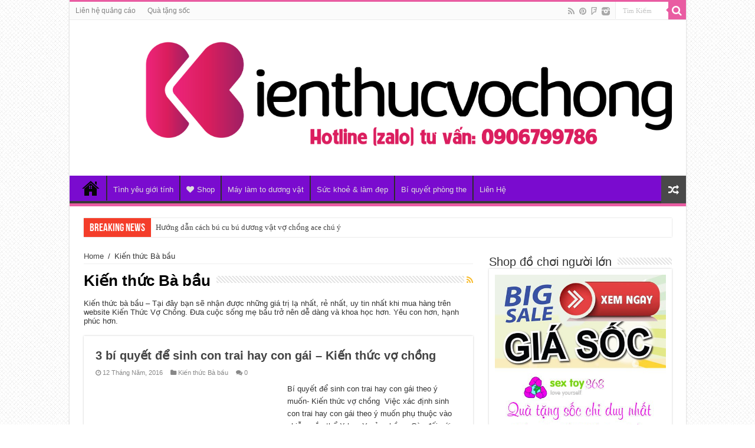

--- FILE ---
content_type: text/html; charset=UTF-8
request_url: https://kienthucvochong.com/kien-thuc-ba-bau/
body_size: 13969
content:
<!DOCTYPE html>
<html lang="vi" prefix="og: http://ogp.me/ns#" prefix="og: http://ogp.me/ns#">
<head>
<!-- Google Tag Manager -->
<script>(function(w,d,s,l,i){w[l]=w[l]||[];w[l].push({'gtm.start':
new Date().getTime(),event:'gtm.js'});var f=d.getElementsByTagName(s)[0],
j=d.createElement(s),dl=l!='dataLayer'?'&l='+l:'';j.async=true;j.src=
'https://www.googletagmanager.com/gtm.js?id='+i+dl;f.parentNode.insertBefore(j,f);
})(window,document,'script','dataLayer','GTM-PPKXPF9');</script>
<!-- End Google Tag Manager -->
<meta charset="UTF-8" />
<link rel="profile" href="http://gmpg.org/xfn/11" />
<link rel="pingback" href="https://kienthucvochong.com/xmlrpc.php" />
<title>Kiến thức Bà bầu &#8211; Blog bí mật chuyện phòng the vợ chồng</title>
<meta name='robots' content='max-image-preview:large' />

<!-- This site is optimized with the Yoast SEO plugin v2.3.4 - https://yoast.com/wordpress/plugins/seo/ -->
<meta name="robots" content="noodp,noydir"/>
<meta name="description" content="Kiến thức bà bầu - Tại đây bạn sẽ nhận được những giá trị lạ nhất, rẻ nhất, uy tin nhất khi mua hàng trên website Kiến Thức Vợ Chồng. Đưa cuộc sống mẹ bầu trở nên dễ dàng và khoa học hơn. Yêu con hơn, hạnh phúc hơn."/>
<link rel="canonical" href="https://kienthucvochong.com/kien-thuc-ba-bau/" />
<link rel="next" href="https://kienthucvochong.com/kien-thuc-ba-bau/page/2/" />
<meta property="og:locale" content="vi_VN" />
<meta property="og:type" content="object" />
<meta property="og:title" content="KIẾN THỨC BÀ BẦU - DINH DƯỠNG TỐT NHẤT CHO MẸ BẦU." />
<meta property="og:description" content="Kiến thức bà bầu - Tại đây bạn sẽ nhận được những giá trị lạ nhất, rẻ nhất, uy tin nhất khi mua hàng trên website Kiến Thức Vợ Chồng. Đưa cuộc sống mẹ bầu trở nên dễ dàng và khoa học hơn. Yêu con hơn, hạnh phúc hơn." />
<meta property="og:url" content="https://kienthucvochong.com/kien-thuc-ba-bau/" />
<meta property="og:site_name" content="Blog bí mật chuyện phòng the vợ chồng" />
<meta name="twitter:card" content="summary"/>
<meta name="twitter:description" content="Kiến thức bà bầu - Tại đây bạn sẽ nhận được những giá trị lạ nhất, rẻ nhất, uy tin nhất khi mua hàng trên website Kiến Thức Vợ Chồng. Đưa cuộc sống mẹ bầu trở nên dễ dàng và khoa học hơn. Yêu con hơn, hạnh phúc hơn."/>
<meta name="twitter:title" content="KIẾN THỨC BÀ BẦU - DINH DƯỠNG TỐT NHẤT CHO MẸ BẦU."/>
<meta name="twitter:domain" content="Blog bí mật chuyện phòng the vợ chồng"/>
<!-- / Yoast SEO plugin. -->

<link rel='dns-prefetch' href='//fonts.googleapis.com' />
<link rel='dns-prefetch' href='//s.w.org' />
<link rel="alternate" type="application/rss+xml" title="Dòng thông tin Blog bí mật chuyện phòng the vợ chồng &raquo;" href="https://kienthucvochong.com/feed/" />
<link rel="alternate" type="application/rss+xml" title="Dòng phản hồi Blog bí mật chuyện phòng the vợ chồng &raquo;" href="https://kienthucvochong.com/comments/feed/" />
<link rel="alternate" type="application/rss+xml" title="Dòng thông tin chuyên mục Blog bí mật chuyện phòng the vợ chồng &raquo; Kiến thức Bà bầu" href="https://kienthucvochong.com/kien-thuc-ba-bau/feed/" />
		<script type="text/javascript">
			window._wpemojiSettings = {"baseUrl":"https:\/\/s.w.org\/images\/core\/emoji\/13.0.1\/72x72\/","ext":".png","svgUrl":"https:\/\/s.w.org\/images\/core\/emoji\/13.0.1\/svg\/","svgExt":".svg","source":{"concatemoji":"https:\/\/kienthucvochong.com\/wp-includes\/js\/wp-emoji-release.min.js"}};
			!function(e,a,t){var n,r,o,i=a.createElement("canvas"),p=i.getContext&&i.getContext("2d");function s(e,t){var a=String.fromCharCode;p.clearRect(0,0,i.width,i.height),p.fillText(a.apply(this,e),0,0);e=i.toDataURL();return p.clearRect(0,0,i.width,i.height),p.fillText(a.apply(this,t),0,0),e===i.toDataURL()}function c(e){var t=a.createElement("script");t.src=e,t.defer=t.type="text/javascript",a.getElementsByTagName("head")[0].appendChild(t)}for(o=Array("flag","emoji"),t.supports={everything:!0,everythingExceptFlag:!0},r=0;r<o.length;r++)t.supports[o[r]]=function(e){if(!p||!p.fillText)return!1;switch(p.textBaseline="top",p.font="600 32px Arial",e){case"flag":return s([127987,65039,8205,9895,65039],[127987,65039,8203,9895,65039])?!1:!s([55356,56826,55356,56819],[55356,56826,8203,55356,56819])&&!s([55356,57332,56128,56423,56128,56418,56128,56421,56128,56430,56128,56423,56128,56447],[55356,57332,8203,56128,56423,8203,56128,56418,8203,56128,56421,8203,56128,56430,8203,56128,56423,8203,56128,56447]);case"emoji":return!s([55357,56424,8205,55356,57212],[55357,56424,8203,55356,57212])}return!1}(o[r]),t.supports.everything=t.supports.everything&&t.supports[o[r]],"flag"!==o[r]&&(t.supports.everythingExceptFlag=t.supports.everythingExceptFlag&&t.supports[o[r]]);t.supports.everythingExceptFlag=t.supports.everythingExceptFlag&&!t.supports.flag,t.DOMReady=!1,t.readyCallback=function(){t.DOMReady=!0},t.supports.everything||(n=function(){t.readyCallback()},a.addEventListener?(a.addEventListener("DOMContentLoaded",n,!1),e.addEventListener("load",n,!1)):(e.attachEvent("onload",n),a.attachEvent("onreadystatechange",function(){"complete"===a.readyState&&t.readyCallback()})),(n=t.source||{}).concatemoji?c(n.concatemoji):n.wpemoji&&n.twemoji&&(c(n.twemoji),c(n.wpemoji)))}(window,document,window._wpemojiSettings);
		</script>
		<style type="text/css">
img.wp-smiley,
img.emoji {
	display: inline !important;
	border: none !important;
	box-shadow: none !important;
	height: 1em !important;
	width: 1em !important;
	margin: 0 .07em !important;
	vertical-align: -0.1em !important;
	background: none !important;
	padding: 0 !important;
}
</style>
	<link rel='stylesheet' id='tie-insta-style-css'  href='https://kienthucvochong.com/wp-content/plugins/instagramy/assets/style.css' type='text/css' media='all' />
<link rel='stylesheet' id='taqyeem-style-css'  href='https://kienthucvochong.com/wp-content/plugins/taqyeem/style.css' type='text/css' media='all' />
<link rel='stylesheet' id='wp-block-library-css'  href='https://kienthucvochong.com/wp-includes/css/dist/block-library/style.min.css' type='text/css' media='all' />
<link rel='stylesheet' id='contact-form-7-css'  href='https://kienthucvochong.com/wp-content/plugins/contact-form-7/includes/css/styles.css' type='text/css' media='all' />
<link rel='stylesheet' id='toc-screen-css'  href='https://kienthucvochong.com/wp-content/plugins/table-of-contents-plus/screen.min.css' type='text/css' media='all' />
<link rel='stylesheet' id='taqyeem-buttons-style-css'  href='https://kienthucvochong.com/wp-content/plugins/taqyeem-buttons/assets/style.css' type='text/css' media='all' />
<link rel='stylesheet' id='tie-style-css'  href='https://kienthucvochong.com/wp-content/themes/sahifa/style.css' type='text/css' media='all' />
<link rel='stylesheet' id='tie-woocommerce-css'  href='https://kienthucvochong.com/wp-content/themes/sahifa/css/woocommerce.css' type='text/css' media='all' />
<link rel='stylesheet' id='tie-ilightbox-skin-css'  href='https://kienthucvochong.com/wp-content/themes/sahifa/css/ilightbox/dark-skin/skin.css' type='text/css' media='all' />
<link rel='stylesheet' id='Droid+Sans-css'  href='https://fonts.googleapis.com/css?family=Droid+Sans%3Aregular%2C700' type='text/css' media='all' />
<script type='text/javascript' src='https://kienthucvochong.com/wp-includes/js/jquery/jquery.min.js' id='jquery-core-js'></script>
<script type='text/javascript' src='https://kienthucvochong.com/wp-includes/js/jquery/jquery-migrate.min.js' id='jquery-migrate-js'></script>
<script type='text/javascript' src='https://kienthucvochong.com/wp-content/plugins/taqyeem/js/tie.js' id='taqyeem-main-js'></script>
<link rel="https://api.w.org/" href="https://kienthucvochong.com/wp-json/" /><link rel="alternate" type="application/json" href="https://kienthucvochong.com/wp-json/wp/v2/categories/179" /><link rel="EditURI" type="application/rsd+xml" title="RSD" href="https://kienthucvochong.com/xmlrpc.php?rsd" />
<link rel="wlwmanifest" type="application/wlwmanifest+xml" href="https://kienthucvochong.com/wp-includes/wlwmanifest.xml" /> 
<meta name="generator" content="WordPress 5.7.14" />
<meta name="generator" content="WooCommerce 2.4.6" />

<!-- Call Now Button 0.2.1 by Jerry Rietveld (callnowbutton.com) -->
<style>#callnowbutton {display:none;} @media screen and (max-width:650px){#callnowbutton {display:block; position:fixed; text-decoration:none; z-index:9999;width:65px; height:65px; border-radius:80px; border:2px solid #fff; bottom:15px;right:20px;background:url([data-uri]) center/50px 50px no-repeat #009900;}}</style>
<script type="text/javascript">
var _gaq = _gaq || [];
_gaq.push(['_setAccount', 'UA-163118649-1']);
_gaq.push(['_trackPageview']);
(function() {
var ga = document.createElement('script'); ga.type = 'text/javascript'; ga.async = true;
ga.src = ('https:' == document.location.protocol ? 'https://ssl' : 'http://www') + '.google-analytics.com/ga.js';
var s = document.getElementsByTagName('script')[0]; s.parentNode.insertBefore(ga, s);
})();
</script>
<script type='text/javascript'>
/* <![CDATA[ */
var taqyeem = {"ajaxurl":"https://kienthucvochong.com/wp-admin/admin-ajax.php" , "your_rating":"Your Rating:"};
/* ]]> */
</script>
<style type="text/css" media="screen"> 

</style> 
<link rel="shortcut icon" href="https://kienthucvochong.com/wp-content/themes/sahifa/favicon.ico" title="Favicon" />	
<!--[if IE]>
<script type="text/javascript">jQuery(document).ready(function (){ jQuery(".menu-item").has("ul").children("a").attr("aria-haspopup", "true");});</script>
<![endif]-->	
<!--[if lt IE 9]>
<script src="https://kienthucvochong.com/wp-content/themes/sahifa/js/html5.js"></script>
<script src="https://kienthucvochong.com/wp-content/themes/sahifa/js/selectivizr-min.js"></script>
<![endif]-->
<!--[if IE 9]>
<link rel="stylesheet" type="text/css" media="all" href="https://kienthucvochong.com/wp-content/themes/sahifa/css/ie9.css" />
<![endif]-->
<!--[if IE 8]>
<link rel="stylesheet" type="text/css" media="all" href="https://kienthucvochong.com/wp-content/themes/sahifa/css/ie8.css" />
<![endif]-->
<!--[if IE 7]>
<link rel="stylesheet" type="text/css" media="all" href="https://kienthucvochong.com/wp-content/themes/sahifa/css/ie7.css" />
<![endif]-->


<meta name="viewport" content="width=device-width, initial-scale=1.0" />



<style type="text/css" media="screen"> 

body{
	font-family: Arial, Helvetica, sans-serif;
	font-weight: normal;
}

.logo h1 a, .logo h2 a{
	font-family: Arial, Helvetica, sans-serif;
	font-weight: normal;
}

.logo span{
	font-family: Arial, Helvetica, sans-serif;
	font-weight: normal;
}

.top-nav, .top-nav ul li a {
	font-family: Arial, Helvetica, sans-serif;
	font-weight: normal;
}

#main-nav, #main-nav ul li a{
	font-family: Arial, Helvetica, sans-serif;
	font-weight: normal;
}

.page-title{
	font-family: Arial, Helvetica, sans-serif;
	font-weight: bold;
}

.post-title{
	font-family: Arial, Helvetica, sans-serif;
	font-weight: bold;
}

h2.post-box-title, h2.post-box-title a{
	font-family: Arial, Helvetica, sans-serif;
	font-weight: bold;
}

h3.post-box-title, h3.post-box-title a{
	font-family: Arial, Helvetica, sans-serif;
	font-weight: normal;
}

p.post-meta, p.post-meta a{
	font-family: Arial, Helvetica, sans-serif;
}

body.single .entry, body.page .entry{
	font-family: Arial, Helvetica, sans-serif;
}

blockquote p{
	font-family: Arial, Helvetica, sans-serif;
}

.widget-top h4, .widget-top h4 a{
	font-family: Arial, Helvetica, sans-serif;
	font-weight: normal;
}

.footer-widget-top h4, .footer-widget-top h4 a{
	font-family: Arial, Helvetica, sans-serif;
	font-weight: bold;
}

.ei-title h2 , .slider-caption h2 a, .content .slider-caption h2 a, .slider-caption h2, .content .slider-caption h2, .content .ei-title h2{
	font-family: Arial, Helvetica, sans-serif;
	font-weight: normal;
}

.cat-box-title h2, .cat-box-title h2 a, .block-head h3, #respond h3, #comments-title, h2.review-box-header, .woocommerce-tabs .entry-content h2, .woocommerce .related.products h2, .entry .woocommerce h2, .woocommerce-billing-fields h3, .woocommerce-shipping-fields h3, #order_review_heading, #bbpress-forums fieldset.bbp-form legend, #buddypress .item-body h4, #buddypress #item-body h4{
	font-family: Arial, Helvetica, sans-serif;
}

#main-nav,
.cat-box-content,
#sidebar .widget-container,
.post-listing,
#commentform {
	border-bottom-color: #e95ca2;
}
	
.search-block .search-button,
#topcontrol,
#main-nav ul li.current-menu-item a,
#main-nav ul li.current-menu-item a:hover,
#main-nav ul li.current_page_parent a,
#main-nav ul li.current_page_parent a:hover,
#main-nav ul li.current-menu-parent a,
#main-nav ul li.current-menu-parent a:hover,
#main-nav ul li.current-page-ancestor a,
#main-nav ul li.current-page-ancestor a:hover,
.pagination span.current,
.share-post span.share-text,
.flex-control-paging li a.flex-active,
.ei-slider-thumbs li.ei-slider-element,
.review-percentage .review-item span span,
.review-final-score,
.button,
a.button,
a.more-link,
#main-content input[type="submit"],
.form-submit #submit,
#login-form .login-button,
.widget-feedburner .feedburner-subscribe,
input[type="submit"],
#buddypress button,
#buddypress a.button,
#buddypress input[type=submit],
#buddypress input[type=reset],
#buddypress ul.button-nav li a,
#buddypress div.generic-button a,
#buddypress .comment-reply-link,
#buddypress div.item-list-tabs ul li a span,
#buddypress div.item-list-tabs ul li.selected a,
#buddypress div.item-list-tabs ul li.current a,
#buddypress #members-directory-form div.item-list-tabs ul li.selected span,
#members-list-options a.selected,
#groups-list-options a.selected,
body.dark-skin #buddypress div.item-list-tabs ul li a span,
body.dark-skin #buddypress div.item-list-tabs ul li.selected a,
body.dark-skin #buddypress div.item-list-tabs ul li.current a,
body.dark-skin #members-list-options a.selected,
body.dark-skin #groups-list-options a.selected,
.search-block-large .search-button,
#featured-posts .flex-next:hover,
#featured-posts .flex-prev:hover,
a.tie-cart span.shooping-count,
.woocommerce span.onsale,
.woocommerce-page span.onsale ,
.woocommerce .widget_price_filter .ui-slider .ui-slider-handle,
.woocommerce-page .widget_price_filter .ui-slider .ui-slider-handle,
#check-also-close,
a.post-slideshow-next,
a.post-slideshow-prev,
.widget_price_filter .ui-slider .ui-slider-handle,
.quantity .minus:hover,
.quantity .plus:hover,
.mejs-container .mejs-controls .mejs-time-rail .mejs-time-current,
#reading-position-indicator  {
	background-color:#e95ca2;
}

::-webkit-scrollbar-thumb{
	background-color:#e95ca2 !important;
}
	
#theme-footer,
#theme-header,
.top-nav ul li.current-menu-item:before,
#main-nav .menu-sub-content ,
#main-nav ul ul,
#check-also-box { 
	border-top-color: #e95ca2;
}
	
.search-block:after {
	border-right-color:#e95ca2;
}

body.rtl .search-block:after {
	border-left-color:#e95ca2;
}

#main-nav ul > li.menu-item-has-children:hover > a:after,
#main-nav ul > li.mega-menu:hover > a:after {
	border-color:transparent transparent #e95ca2;
}
	
.widget.timeline-posts li a:hover,
.widget.timeline-posts li a:hover span.tie-date {
	color: #e95ca2;
}

.widget.timeline-posts li a:hover span.tie-date:before {
	background: #e95ca2;
	border-color: #e95ca2;
}

#order_review,
#order_review_heading {
	border-color: #e95ca2;
}

	
body {
	background-color: #ffffff !important;
	background-image : url(https://kienthucvochong.com/wp-content/themes/sahifa/images/patterns/body-bg5.png);
	background-position: top center;
}

</style> 

		<script type="text/javascript">
			/* <![CDATA[ */
				var sf_position = '0';
				var sf_templates = "<a href=\"{search_url_escaped}\">View All Results<\/a>";
				var sf_input = '.search-live';
				jQuery(document).ready(function(){
					jQuery(sf_input).ajaxyLiveSearch({"expand":false,"searchUrl":"https:\/\/kienthucvochong.com\/?s=%s","text":"Search","delay":500,"iwidth":180,"width":315,"ajaxUrl":"https:\/\/kienthucvochong.com\/wp-admin\/admin-ajax.php","rtl":0});
					jQuery(".live-search_ajaxy-selective-input").keyup(function() {
						var width = jQuery(this).val().length * 8;
						if(width < 50) {
							width = 50;
						}
						jQuery(this).width(width);
					});
					jQuery(".live-search_ajaxy-selective-search").click(function() {
						jQuery(this).find(".live-search_ajaxy-selective-input").focus();
					});
					jQuery(".live-search_ajaxy-selective-close").click(function() {
						jQuery(this).parent().remove();
					});
				});
			/* ]]> */
		</script>
		</head>
<body id="top" class="archive category category-kien-thuc-ba-bau category-179 lazy-enabled">
<!-- Google Tag Manager (noscript) -->
<noscript><iframe src="https://www.googletagmanager.com/ns.html?id=GTM-PPKXPF9"
height="0" width="0" style="display:none;visibility:hidden"></iframe></noscript>
<!-- End Google Tag Manager (noscript) -->

<div class="wrapper-outer">

	<div class="background-cover"></div>

	<aside id="slide-out">
	
			<div class="search-mobile">
			<form method="get" id="searchform-mobile" action="https://kienthucvochong.com/">
				<button class="search-button" type="submit" value="Search"><i class="fa fa-search"></i></button>	
				<input type="text" id="s-mobile" name="s" value="Search" onfocus="if (this.value == 'Search') {this.value = '';}" onblur="if (this.value == '') {this.value = 'Search';}"  />
			</form>
		</div><!-- .search-mobile /-->
		
			<div class="social-icons">
		<a class="ttip-none" title="Rss" href="https://kienthucvochong.com/feed/" target="_blank"><i class="fa fa-rss"></i></a><a class="ttip-none" title="Pinterest" href="https://www.pinterest.com/hotrobaycom/" target="_blank"><i class="fa fa-pinterest"></i></a><a class="ttip-none" title="Foursquare" href="https://foursquare.com/user/132076170" target="_blank"><i class="fa fa-foursquare"></i></a><a class="ttip-none" title="instagram" href="http://instagram.com/imo3aser" target="_blank"><i class="tieicon-instagram"></i></a>		
			</div>

		
		<div id="mobile-menu" ></div>
	</aside><!-- #slide-out /-->

		<div id="wrapper" class="boxed-all">
		<div class="inner-wrapper">

		<header id="theme-header" class="theme-header">
						<div id="top-nav" class="top-nav">
				<div class="container">

								
				<div class="top-menu"><ul id="menu-top" class="menu"><li id="menu-item-874" class="menu-item menu-item-type-post_type menu-item-object-page menu-item-874"><a href="https://kienthucvochong.com/lien-quang-cao/">Liên hệ quảng cáo</a></li>
<li id="menu-item-875" class="menu-item menu-item-type-post_type menu-item-object-page menu-item-875"><a href="https://kienthucvochong.com/qua-tang-soc/">Quà tặng sốc</a></li>
</ul></div>
						<div class="search-block">
						<form method="get" id="searchform-header" action="https://kienthucvochong.com/">
							<button class="search-button" type="submit" value="Search"><i class="fa fa-search"></i></button>	
							<input class="search-live" type="text" id="s-header" name="s" value="Tìm Kiếm" onfocus="if (this.value == 'Tìm ') {this.value = '';}" onblur="if (this.value == '') {this.value = 'Search';}"  />
						</form>
					</div><!-- .search-block /-->
			<div class="social-icons">
		<a class="ttip-none" title="Rss" href="https://kienthucvochong.com/feed/" target="_blank"><i class="fa fa-rss"></i></a><a class="ttip-none" title="Pinterest" href="https://www.pinterest.com/hotrobaycom/" target="_blank"><i class="fa fa-pinterest"></i></a><a class="ttip-none" title="Foursquare" href="https://foursquare.com/user/132076170" target="_blank"><i class="fa fa-foursquare"></i></a><a class="ttip-none" title="instagram" href="http://instagram.com/imo3aser" target="_blank"><i class="tieicon-instagram"></i></a>		
			</div>

		
	
				</div><!-- .container /-->
			</div><!-- .top-menu /-->
			
		<div class="header-content">
		
					<a id="slide-out-open" class="slide-out-open" href="#"><span></span></a>
				
			<div class="logo" style=" margin-top:15px; margin-bottom:15px;">
			<h2>								<a title="Blog bí mật chuyện phòng the vợ chồng" href="https://kienthucvochong.com/">
					<img src="https://kienthucvochong.com/wp-content/uploads/2018/09/logo-kien-thuc-vo-chong.png" alt="Blog bí mật chuyện phòng the vợ chồng"  /><strong>Blog bí mật chuyện phòng the vợ chồng </strong>
				</a>
			</h2>			</div><!-- .logo /-->
						<div class="clear"></div>
			
		</div>	
													<nav id="main-nav" class="fixed-enabled">
				<div class="container">
				
				
					<div class="main-menu"><ul id="menu-main-menu" class="menu"><li id="menu-item-824" class="menu-item menu-item-type-custom menu-item-object-custom menu-item-home menu-item-824"><a href="https://kienthucvochong.com">Trang Chủ</a></li>
<li id="menu-item-1297" class="menu-item menu-item-type-taxonomy menu-item-object-category menu-item-1297"><a href="https://kienthucvochong.com/tinh-yeu-gioi-tinh/">Tình yêu giới tính</a></li>
<li id="menu-item-1305" class="menu-item menu-item-type-post_type menu-item-object-page menu-item-1305"><a href="https://kienthucvochong.com/shop/"><i class="fa fa-heart"></i>Shop</a></li>
<li id="menu-item-2125" class="menu-item menu-item-type-custom menu-item-object-custom menu-item-2125"><a href="https://kienthucvochong.com/DM/phu-kien-sextoy/may-lam-to-duong-vat/">Máy làm to dương vật</a></li>
<li id="menu-item-1292" class="menu-item menu-item-type-taxonomy menu-item-object-category menu-item-1292"><a href="https://kienthucvochong.com/suc-khoe-lam-dep/">Sức khoẻ &#038; làm đẹp</a></li>
<li id="menu-item-1321" class="menu-item menu-item-type-taxonomy menu-item-object-category menu-item-1321"><a href="https://kienthucvochong.com/bi-quyet-phong-the/">Bí quyết phòng the</a></li>
<li id="menu-item-877" class="menu-item menu-item-type-post_type menu-item-object-page menu-item-877"><a href="https://kienthucvochong.com/lien-he/">Liên Hệ</a></li>
</ul></div>										<a href="https://kienthucvochong.com/?tierand=1" class="random-article ttip" title="Random Article"><i class="fa fa-random"></i></a>
					
					
				</div>
			</nav><!-- .main-nav /-->
					</header><!-- #header /-->
	
		
	<div class="clear"></div>
	<div id="breaking-news" class="breaking-news">
		<span class="breaking-news-title"><i class="fa fa-bolt"></i> <span>Breaking News</span></span>
		
					<ul>
					<li><a href="https://kienthucvochong.com/huong-dan-cach-bu-cu-bu-duong-vat-vo-chong-ace-chu-y/" title="Hướng dẫn cách bú cu bú dương vật vợ chồng ace chú ý">Hướng dẫn cách bú cu bú dương vật vợ chồng ace chú ý</a></li>
					<li><a href="https://kienthucvochong.com/dia-diem-benh-vien-chua-nhiem-trung-mau-tai-ha-noi/" title="Địa điểm bệnh viện chữa nhiễm trùng máu tại Hà Nội">Địa điểm bệnh viện chữa nhiễm trùng máu tại Hà Nội</a></li>
					<li><a href="https://kienthucvochong.com/to%cc%89ng-ho%cc%a3p-cac-loa%cc%a3i-may-lam-to-duong-va%cc%a3t-hie%cc%a3u-qua%cc%89-ma-gia-con-re%cc%89/" title="Tổng hợp các loại máy làm to dương vật hiệu quả mà giá còn rẻ?">Tổng hợp các loại máy làm to dương vật hiệu quả mà giá còn rẻ?</a></li>
					<li><a href="https://kienthucvochong.com/tac-du%cc%a3ng-cu%cc%89a-gel-titan-doi-voi-ca%cc%a3u-nho%cc%89/" title="Tác dụng của gel Titan đối với cậu nhỏ.">Tác dụng của gel Titan đối với cậu nhỏ.</a></li>
					<li><a href="https://kienthucvochong.com/tong-hop-cac-cach-quan-he-bang-tay-cho-nang-len-dinh/" title="Tổng hợp các cách quan hệ bằng tay cho nàng lên đỉnh">Tổng hợp các cách quan hệ bằng tay cho nàng lên đỉnh</a></li>
					<li><a href="https://kienthucvochong.com/chong-lao-hoa-bang-thuc-pham-kham-pha-ngay/" title="Chống lão hóa bằng thực phẩm khám phá ngay">Chống lão hóa bằng thực phẩm khám phá ngay</a></li>
					<li><a href="https://kienthucvochong.com/chong-lao-hoa-bang-thao-duoc-kien-thuc-lam-dep/" title="Chống lão hóa bằng thảo dược kiến thức làm đẹp">Chống lão hóa bằng thảo dược kiến thức làm đẹp</a></li>
					<li><a href="https://kienthucvochong.com/chong-lao-hoa-bang-tinh-dau-tram-huong-ban-da-thu-chua/" title="Chống lão hóa bằng tinh dầu trầm hương bạn đã thử chưa">Chống lão hóa bằng tinh dầu trầm hương bạn đã thử chưa</a></li>
					<li><a href="https://kienthucvochong.com/chong-lao-hoa-bang-dau-olive-mang-lai-ve-dep-min-mang/" title="Chống lão hóa bằng dầu olive mang lại vẻ đẹp mịn màng">Chống lão hóa bằng dầu olive mang lại vẻ đẹp mịn màng</a></li>
					<li><a href="https://kienthucvochong.com/chong-lao-hoa-bang-dau-dua-kinh-nghiem-quy/" title="Chống lão hóa bằng dầu dừa kinh nghiệm quý">Chống lão hóa bằng dầu dừa kinh nghiệm quý</a></li>
					</ul>
					
		
		<script type="text/javascript">
			jQuery(document).ready(function(){
								jQuery('#breaking-news ul').innerfade({animationtype: 'fade', speed: 750 , timeout: 3500});
							});
					</script>
	</div> <!-- .breaking-news -->
	
	
	
	<div id="main-content" class="container">
	<div class="content">
	
	<div xmlns:v="http://rdf.data-vocabulary.org/#"  id="crumbs"><span typeof="v:Breadcrumb"><a rel="v:url" property="v:title" class="crumbs-home" href="https://kienthucvochong.com">Home</a></span> <span class="delimiter">/</span> <span class="current">Kiến thức Bà bầu</span></div>	
			
		<div class="page-head">
		
			<h1 class="page-title">
				Kiến thức Bà bầu			</h1>
			
						<a class="rss-cat-icon ttip" title="Feed Subscription" href="https://kienthucvochong.com/kien-thuc-ba-bau/feed/"><i class="fa fa-rss"></i></a>
						
			<div class="stripe-line"></div>

			<div class="clear"></div><div class="archive-meta"><p>Kiến thức bà bầu &#8211; Tại đây bạn sẽ nhận được những giá trị lạ nhất, rẻ nhất, uy tin nhất khi mua hàng trên website Kiến Thức Vợ Chồng. Đưa cuộc sống mẹ bầu trở nên dễ dàng và khoa học hơn. Yêu con hơn, hạnh phúc hơn.</p>
</div>		</div>
		
				
				
		<div class="post-listing archive-box">


	<article class="item-list">
	
		<h2 class="post-box-title">
			<a href="https://kienthucvochong.com/3-bi-quyet-de-sinh-con-trai-hay-con-gai-kien-thuc-vo-chong/">3 bí quyết để sinh con trai hay con gái &#8211; Kiến thức vợ chồng</a>
		</h2>
		
		<p class="post-meta">
	
		
	<span class="tie-date"><i class="fa fa-clock-o"></i>12 Tháng Năm, 2016</span>	
	<span class="post-cats"><i class="fa fa-folder"></i><a href="https://kienthucvochong.com/kien-thuc-ba-bau/" rel="category tag">Kiến thức Bà bầu</a></span>
	
	<span class="post-comments"><i class="fa fa-comments"></i><a href="https://kienthucvochong.com/3-bi-quyet-de-sinh-con-trai-hay-con-gai-kien-thuc-vo-chong/#respond">0</a></span>
</p>
					

		
			
		
		<div class="post-thumbnail">
			<a href="https://kienthucvochong.com/3-bi-quyet-de-sinh-con-trai-hay-con-gai-kien-thuc-vo-chong/">
				<img width="310" height="165" src="https://kienthucvochong.com/wp-content/uploads/2016/05/vay-ba-bau-cong-so-310x165.jpg" class="attachment-tie-medium size-tie-medium wp-post-image" alt="bí quyết để sinh con trai hay con gái" loading="lazy" />				<span class="fa overlay-icon"></span>
			</a>
		</div><!-- post-thumbnail /-->
		
					
		<div class="entry">
			<p>Bí quyết để sinh con trai hay con gái theo ý muốn- Kiến thức vợ chồng  Việc xác định sinh con trai hay con gái theo ý muốn phụ thuộc vào nhiễm sắc thể X hay Y của chồng. Còn đối với người vợ chỉ mang nhiễm sắc thể giới ...</p>
			<a class="more-link" href="https://kienthucvochong.com/3-bi-quyet-de-sinh-con-trai-hay-con-gai-kien-thuc-vo-chong/">Chi tiết &raquo;</a>
		</div>

				
		<div class="clear"></div>
	</article><!-- .item-list -->
	

	<article class="item-list">
	
		<h2 class="post-box-title">
			<a href="https://kienthucvochong.com/bi-quyet-de-chong-van-me-khi-khi-mang-bau-cua-me-bau/">Bí quyết để chồng vẫn mê khi khi mang bầu của mẹ bầu</a>
		</h2>
		
		<p class="post-meta">
	
		
	<span class="tie-date"><i class="fa fa-clock-o"></i>11 Tháng Năm, 2016</span>	
	<span class="post-cats"><i class="fa fa-folder"></i><a href="https://kienthucvochong.com/bi-quyet-phong-the/" rel="category tag">Bí quyết phòng the</a>, <a href="https://kienthucvochong.com/kien-thuc-ba-bau/" rel="category tag">Kiến thức Bà bầu</a></span>
	
	<span class="post-comments"><i class="fa fa-comments"></i><a href="https://kienthucvochong.com/bi-quyet-de-chong-van-me-khi-khi-mang-bau-cua-me-bau/#respond">0</a></span>
</p>
					

		
			
		
		<div class="post-thumbnail">
			<a href="https://kienthucvochong.com/bi-quyet-de-chong-van-me-khi-khi-mang-bau-cua-me-bau/">
				<img width="310" height="165" src="https://kienthucvochong.com/wp-content/uploads/2016/05/vay-ba-bau-mua-he-cao-cap22-310x165.png" class="attachment-tie-medium size-tie-medium wp-post-image" alt="Bí quyết để chồng vẫn mê khi khi mang bầu của mẹ bầu" loading="lazy" />				<span class="fa overlay-icon"></span>
			</a>
		</div><!-- post-thumbnail /-->
		
					
		<div class="entry">
			<p>Bí quyết để chồng vẫn mê khi khi mang bầu của mẹ bầu &#8220;Kiêng khem&#8221; mà chồng vẫn yêu Không phải sức khỏe bà bầu nào cũng đủ tốt để có thể làm &#8220;chuyện ấy&#8221; và cũng không phải cứ &#8220;chiều chồng&#8221; liên tục là được chồng yêu. Chị em ...</p>
			<a class="more-link" href="https://kienthucvochong.com/bi-quyet-de-chong-van-me-khi-khi-mang-bau-cua-me-bau/">Chi tiết &raquo;</a>
		</div>

				
		<div class="clear"></div>
	</article><!-- .item-list -->
	

	<article class="item-list">
	
		<h2 class="post-box-title">
			<a href="https://kienthucvochong.com/bi-quyet-mac-dep-va-quy-tac-chon-vay-ba-bau-mua-he/">Bí quyết mặc đẹp và quy tắc chọn váy bà bầu mùa hè</a>
		</h2>
		
		<p class="post-meta">
	
		
	<span class="tie-date"><i class="fa fa-clock-o"></i>11 Tháng Năm, 2016</span>	
	<span class="post-cats"><i class="fa fa-folder"></i><a href="https://kienthucvochong.com/kien-thuc-ba-bau/" rel="category tag">Kiến thức Bà bầu</a></span>
	
	<span class="post-comments"><i class="fa fa-comments"></i><a href="https://kienthucvochong.com/bi-quyet-mac-dep-va-quy-tac-chon-vay-ba-bau-mua-he/#respond">0</a></span>
</p>
					

		
			
		
		<div class="post-thumbnail">
			<a href="https://kienthucvochong.com/bi-quyet-mac-dep-va-quy-tac-chon-vay-ba-bau-mua-he/">
				<img width="310" height="165" src="https://kienthucvochong.com/wp-content/uploads/2016/05/thoi-trang-ba-bau-han-quoc-310x165.jpg" class="attachment-tie-medium size-tie-medium wp-post-image" alt="Bí quyết mặc đẹp và quy tắc chọn váy bà bầu mùa hè" loading="lazy" />				<span class="fa overlay-icon"></span>
			</a>
		</div><!-- post-thumbnail /-->
		
					
		<div class="entry">
			<p>Chia sẻ bí quyết mặc đẹp cho bà bầu &amp; những quy tắc lựa chọn váy bầu: Bạn không thể nào chọn những chiếc áo bầu dài luộm thuộm vì nó sẽ khiến bạn lùn hơn rất nhiều. Các mẹ bầu thường nghĩ rằng mặc kẻ sọc ngang sẽ làm ...</p>
			<a class="more-link" href="https://kienthucvochong.com/bi-quyet-mac-dep-va-quy-tac-chon-vay-ba-bau-mua-he/">Chi tiết &raquo;</a>
		</div>

				
		<div class="clear"></div>
	</article><!-- .item-list -->
	

	<article class="item-list">
	
		<h2 class="post-box-title">
			<a href="https://kienthucvochong.com/nhung-noi-kho-kinh-hoang-cua-me-sinh-no-mua-he/">Những nỗi khổ &#8220;kinh hoàng&#8221; của mẹ sinh nở mùa hè</a>
		</h2>
		
		<p class="post-meta">
	
		
	<span class="tie-date"><i class="fa fa-clock-o"></i>26 Tháng Tư, 2016</span>	
	<span class="post-cats"><i class="fa fa-folder"></i><a href="https://kienthucvochong.com/kien-thuc-ba-bau/" rel="category tag">Kiến thức Bà bầu</a></span>
	
	<span class="post-comments"><i class="fa fa-comments"></i><a href="https://kienthucvochong.com/nhung-noi-kho-kinh-hoang-cua-me-sinh-no-mua-he/#respond">0</a></span>
</p>
					

		
			
		
		<div class="post-thumbnail">
			<a href="https://kienthucvochong.com/nhung-noi-kho-kinh-hoang-cua-me-sinh-no-mua-he/">
				<img width="310" height="165" src="https://kienthucvochong.com/wp-content/uploads/2016/04/me-bau-sinh-mua-he-310x165.jpg" class="attachment-tie-medium size-tie-medium wp-post-image" alt="Kiến thức mẹ bầu sinh mùa hè" loading="lazy" />				<span class="fa overlay-icon"></span>
			</a>
		</div><!-- post-thumbnail /-->
		
					
		<div class="entry">
			<p>ởi vì không phải tất cả các bà mẹ đều được chăm sóc một cách khoa học nhất, trong môi trường vật chất tốt nhất, thành ra chuyện sinh nở vào mùa nóng mới gian nan thế này&#8230; Ở cữ như cực hình Không ít thì nhiều, sinh xong mẹ nào ...</p>
			<a class="more-link" href="https://kienthucvochong.com/nhung-noi-kho-kinh-hoang-cua-me-sinh-no-mua-he/">Chi tiết &raquo;</a>
		</div>

				
		<div class="clear"></div>
	</article><!-- .item-list -->
	

	<article class="item-list">
	
		<h2 class="post-box-title">
			<a href="https://kienthucvochong.com/ba-bau-nen-an-gi-khi-mang-thai-3-thang-dau/">Bà bầu nên ăn gì khi mang thai 3 tháng đầu</a>
		</h2>
		
		<p class="post-meta">
	
		
	<span class="tie-date"><i class="fa fa-clock-o"></i>14 Tháng Tư, 2016</span>	
	<span class="post-cats"><i class="fa fa-folder"></i><a href="https://kienthucvochong.com/kien-thuc-ba-bau/" rel="category tag">Kiến thức Bà bầu</a></span>
	
	<span class="post-comments"><i class="fa fa-comments"></i><a href="https://kienthucvochong.com/ba-bau-nen-an-gi-khi-mang-thai-3-thang-dau/#respond">0</a></span>
</p>
					

		
			
		
		<div class="post-thumbnail">
			<a href="https://kienthucvochong.com/ba-bau-nen-an-gi-khi-mang-thai-3-thang-dau/">
				<img width="310" height="165" src="https://kienthucvochong.com/wp-content/uploads/2016/04/ba-bau-nen-an-gi-trong-3-thang-dau-310x165.jpg" class="attachment-tie-medium size-tie-medium wp-post-image" alt="Bà bầu nên ăn gì trong 3 tháng đầu" loading="lazy" />				<span class="fa overlay-icon"></span>
			</a>
		</div><!-- post-thumbnail /-->
		
					
		<div class="entry">
			<p>Bà bầu nên ăn gì khi mang thai 3 tháng đầu Bà bầu nên ăn gì khi mang thai 3 tháng đầu là rất quan trọng đối với bà bầu vì đây là giai đoạn ốm nghén nhiều nhất và dễ xảy thai nhất. Hãy cùng với các chuyên gia ...</p>
			<a class="more-link" href="https://kienthucvochong.com/ba-bau-nen-an-gi-khi-mang-thai-3-thang-dau/">Chi tiết &raquo;</a>
		</div>

				
		<div class="clear"></div>
	</article><!-- .item-list -->
	

	<article class="item-list">
	
		<h2 class="post-box-title">
			<a href="https://kienthucvochong.com/nhung-kieng-cu-san-phu-can-biet-khong-the-bo-qua/">Những kiêng cữ sản phụ cần biết không thể bỏ qua</a>
		</h2>
		
		<p class="post-meta">
	
		
	<span class="tie-date"><i class="fa fa-clock-o"></i>15 Tháng Ba, 2016</span>	
	<span class="post-cats"><i class="fa fa-folder"></i><a href="https://kienthucvochong.com/kien-thuc-ba-bau/" rel="category tag">Kiến thức Bà bầu</a>, <a href="https://kienthucvochong.com/suc-khoe-lam-dep/" rel="category tag">Sức khoẻ &amp; làm đẹp</a></span>
	
	<span class="post-comments"><i class="fa fa-comments"></i><a href="https://kienthucvochong.com/nhung-kieng-cu-san-phu-can-biet-khong-the-bo-qua/#respond">0</a></span>
</p>
					

		
			
		
		<div class="post-thumbnail">
			<a href="https://kienthucvochong.com/nhung-kieng-cu-san-phu-can-biet-khong-the-bo-qua/">
				<img width="310" height="165" src="https://kienthucvochong.com/wp-content/uploads/2016/06/che-do-an-chong-lao-hoa-voi-sua-chua-310x165.jpg" class="attachment-tie-medium size-tie-medium wp-post-image" alt="Chế độ ăn chống lão hóa cho chị em phụ nữ với sữa chua" loading="lazy" />				<span class="fa overlay-icon"></span>
			</a>
		</div><!-- post-thumbnail /-->
		
					
		<div class="entry">
			<p>Những kiêng cữ sản phụ cần biết không thể bỏ qua Kiêng cữ sau sinh là việc vô cùng cần thiết để đảm bảo sức khỏe cho người mẹ. Và dưới đây là những lưu ý mẹ đừng bao giờ nên bỏ qua nhé! Nhắc đến kiêng cữ sau sinh ...</p>
			<a class="more-link" href="https://kienthucvochong.com/nhung-kieng-cu-san-phu-can-biet-khong-the-bo-qua/">Chi tiết &raquo;</a>
		</div>

				
		<div class="clear"></div>
	</article><!-- .item-list -->
	

	<article class="item-list">
	
		<h2 class="post-box-title">
			<a href="https://kienthucvochong.com/ba-bau-can-biet-quan-he-tinh-duc-khi-mang-thai-3-thang-dau/">Bà bầu cần biết quan hệ tình dục khi mang thai 3 tháng đầu</a>
		</h2>
		
		<p class="post-meta">
	
		
	<span class="tie-date"><i class="fa fa-clock-o"></i>3 Tháng Ba, 2016</span>	
	<span class="post-cats"><i class="fa fa-folder"></i><a href="https://kienthucvochong.com/cach-quan-he/" rel="category tag">Cách quan hệ</a>, <a href="https://kienthucvochong.com/kien-thuc-ba-bau/" rel="category tag">Kiến thức Bà bầu</a></span>
	
	<span class="post-comments"><i class="fa fa-comments"></i><a href="https://kienthucvochong.com/ba-bau-can-biet-quan-he-tinh-duc-khi-mang-thai-3-thang-dau/#respond">0</a></span>
</p>
					

		
			
		
		<div class="post-thumbnail">
			<a href="https://kienthucvochong.com/ba-bau-can-biet-quan-he-tinh-duc-khi-mang-thai-3-thang-dau/">
				<img width="310" height="165" src="https://kienthucvochong.com/wp-content/uploads/2016/03/quan-he-tinh-duc-khi-mang-thai-310x165.jpg" class="attachment-tie-medium size-tie-medium wp-post-image" alt="Bà bầu cần biết quan hệ tình dục khi mang thai 3 tháng đầu" loading="lazy" />				<span class="fa overlay-icon"></span>
			</a>
		</div><!-- post-thumbnail /-->
		
					
		<div class="entry">
			<p>Bà bầu cần biết quan hệ tình dục khi mang thai 3 tháng đầu Làm mẹ là điều tuyệt vời nhất đối với mỗi người phụ nữ, khi mang thai 3 tháng đầu cần hết sức giữ gìn. Nhiều cặp vợ chồng quan hệ tình dục khi mang thai 3 ...</p>
			<a class="more-link" href="https://kienthucvochong.com/ba-bau-can-biet-quan-he-tinh-duc-khi-mang-thai-3-thang-dau/">Chi tiết &raquo;</a>
		</div>

				
		<div class="clear"></div>
	</article><!-- .item-list -->
	

	<article class="item-list">
	
		<h2 class="post-box-title">
			<a href="https://kienthucvochong.com/cach-cham-soc-tre-so-sinh-1-tuan-tuoi/">Cách chăm sóc trẻ sơ sinh 1 tuần tuổi</a>
		</h2>
		
		<p class="post-meta">
	
		
	<span class="tie-date"><i class="fa fa-clock-o"></i>29 Tháng Hai, 2016</span>	
	<span class="post-cats"><i class="fa fa-folder"></i><a href="https://kienthucvochong.com/kien-thuc-ba-bau/" rel="category tag">Kiến thức Bà bầu</a></span>
	
	<span class="post-comments"><i class="fa fa-comments"></i><a href="https://kienthucvochong.com/cach-cham-soc-tre-so-sinh-1-tuan-tuoi/#respond">0</a></span>
</p>
					

		
			
		
		<div class="post-thumbnail">
			<a href="https://kienthucvochong.com/cach-cham-soc-tre-so-sinh-1-tuan-tuoi/">
				<img width="310" height="165" src="https://kienthucvochong.com/wp-content/uploads/2016/02/cham-soc-tre-so-sinh-310x165.jpg" class="attachment-tie-medium size-tie-medium wp-post-image" alt="Cách chăm sóc trẻ sơ sinh 1 tuần tuổi" loading="lazy" />				<span class="fa overlay-icon"></span>
			</a>
		</div><!-- post-thumbnail /-->
		
					
		<div class="entry">
			<p>Cách chăm sóc trẻ sơ sinh 1 tuần tuổi Chín tháng 10 ngày mang nặng đẻ đau phụ nữ chúng ta đã vô cùng mệt mỏi và vất vả, tới khi sinh con ra chăm sóc con lớn lên một cách khỏe mạnh lại là một quá trình. Quan trọng ...</p>
			<a class="more-link" href="https://kienthucvochong.com/cach-cham-soc-tre-so-sinh-1-tuan-tuoi/">Chi tiết &raquo;</a>
		</div>

				
		<div class="clear"></div>
	</article><!-- .item-list -->
	

	<article class="item-list">
	
		<h2 class="post-box-title">
			<a href="https://kienthucvochong.com/bi-quyet-giup-ba-bau-xinh-dep-khi-mang-thai/">Bí quyết giúp bà bầu xinh đẹp khi mang thai</a>
		</h2>
		
		<p class="post-meta">
	
		
	<span class="tie-date"><i class="fa fa-clock-o"></i>16 Tháng Hai, 2016</span>	
	<span class="post-cats"><i class="fa fa-folder"></i><a href="https://kienthucvochong.com/kien-thuc-ba-bau/" rel="category tag">Kiến thức Bà bầu</a></span>
	
	<span class="post-comments"><i class="fa fa-comments"></i><a href="https://kienthucvochong.com/bi-quyet-giup-ba-bau-xinh-dep-khi-mang-thai/#respond">0</a></span>
</p>
					

		
			
		
		<div class="post-thumbnail">
			<a href="https://kienthucvochong.com/bi-quyet-giup-ba-bau-xinh-dep-khi-mang-thai/">
				<img width="310" height="165" src="https://kienthucvochong.com/wp-content/uploads/2016/02/nhung_bi_quyet_giup_ba_bau_luon_xinh_dep_khi_mang_thai-310x165.jpg" class="attachment-tie-medium size-tie-medium wp-post-image" alt="Bí quyết giúp bà bầu xinh đẹp khi mang thai" loading="lazy" />				<span class="fa overlay-icon"></span>
			</a>
		</div><!-- post-thumbnail /-->
		
					
		<div class="entry">
			<p>Trong thời gian mang bầu mẹ bầu sẽ trở nên xấu xí vì tăng cân và làn da trở nên xấu xí hơn. Do đó làm sao để em bé sinh ra đủ cân và khỏe mạnh, mẹ bầu không quá tăng cân và nhìn duyên dáng. Kienthucvochong giới thiệu ...</p>
			<a class="more-link" href="https://kienthucvochong.com/bi-quyet-giup-ba-bau-xinh-dep-khi-mang-thai/">Chi tiết &raquo;</a>
		</div>

				
		<div class="clear"></div>
	</article><!-- .item-list -->
	

	<article class="item-list">
	
		<h2 class="post-box-title">
			<a href="https://kienthucvochong.com/5-dieu-bau-can-luu-y-khi-thoi-tiet-lanh/">5 điều mẹ bầu cần lưu ý khi thời tiết lạnh</a>
		</h2>
		
		<p class="post-meta">
	
		
	<span class="tie-date"><i class="fa fa-clock-o"></i>15 Tháng Hai, 2016</span>	
	<span class="post-cats"><i class="fa fa-folder"></i><a href="https://kienthucvochong.com/kien-thuc-ba-bau/" rel="category tag">Kiến thức Bà bầu</a></span>
	
	<span class="post-comments"><i class="fa fa-comments"></i><a href="https://kienthucvochong.com/5-dieu-bau-can-luu-y-khi-thoi-tiet-lanh/#respond">0</a></span>
</p>
					

		
			
		
		<div class="post-thumbnail">
			<a href="https://kienthucvochong.com/5-dieu-bau-can-luu-y-khi-thoi-tiet-lanh/">
				<img width="310" height="165" src="https://kienthucvochong.com/wp-content/uploads/2016/02/nhung-luu-y-me-bau-can-biet-khi-thoi-tiet-lanh-310x165.jpg" class="attachment-tie-medium size-tie-medium wp-post-image" alt="5 điều mẹ bầu cần lưu ý khi đối với thời tiết lạnh" loading="lazy" />				<span class="fa overlay-icon"></span>
			</a>
		</div><!-- post-thumbnail /-->
		
					
		<div class="entry">
			<p>Những điều mẹ bầu cần lưu ý khi thời tiết lạnh: Cơ thể mẹ bầu khi mang thai sẽ có sức đề kháng và miễn dịch kém, đặc biệt là khi thời tiết lạnh thì rất dễ cảm cúm, cảm lạnh ảnh hưởng tới thai nhi do đó mẹ bầu ...</p>
			<a class="more-link" href="https://kienthucvochong.com/5-dieu-bau-can-luu-y-khi-thoi-tiet-lanh/">Chi tiết &raquo;</a>
		</div>

				
		<div class="clear"></div>
	</article><!-- .item-list -->
	
</div>
		
			<div class="pagination">
		<span class="pages">Page 1 of 2</span><span class="current">1</span><a href="https://kienthucvochong.com/kien-thuc-ba-bau/page/2/" class="page" title="2">2</a>					<span id="tie-next-page">
					<a href="https://kienthucvochong.com/kien-thuc-ba-bau/page/2/" >&raquo;</a>					</span>
						</div>
			
	</div> <!-- .content -->

<aside id="sidebar">
	<div class="theiaStickySidebar">
<div id="text-html-widget-3" class="widget text-html"><div class="widget-top"><h4>Shop đồ chơi người lớn</h4><div class="stripe-line"></div></div>
						<div class="widget-container"><div ><a href="https://dochoitinhduc368.com/sextoy-khuyen-mai-re-nhat-tai-shop-quan-hoang/"><img src="https://dochoitinhduc368.com/wp-content/uploads/2016/08/sextoy-khuyen-mai.jpg"></a>
				</div><div class="clear"></div></div></div><!-- .widget /-->			<div class="widget social-icons-widget">
					<div class="social-icons social-colored">
		<a class="ttip-none" title="Rss" href="https://kienthucvochong.com/feed/" ><i class="fa fa-rss"></i></a><a class="ttip-none" title="Pinterest" href="https://www.pinterest.com/hotrobaycom/" ><i class="fa fa-pinterest"></i></a><a class="ttip-none" title="Foursquare" href="https://foursquare.com/user/132076170" ><i class="fa fa-foursquare"></i></a><a class="ttip-none" title="instagram" href="http://instagram.com/imo3aser" ><i class="tieicon-instagram"></i></a>		
			</div>

			</div>
			<div class="widget" id="tabbed-widget">
		<div class="widget-container">
			<div class="widget-top">
				<ul class="tabs posts-taps">
				<li class="tabs"><a href="#tab3">Comments</a></li><li class="tabs"><a href="#tab1">Popular</a></li><li class="tabs"><a href="#tab2">Recent</a></li><li class="tabs"><a href="#tab4">Tags</a></li>				</ul>
			</div>
			
						<div id="tab3" class="tabs-wrap">
				<ul>
						<li>
		<div class="post-thumbnail" style="width:55px">
			<img alt='' src='https://secure.gravatar.com/avatar/8a0da318296d4fe18ffc5320c0f68e2b?s=55&#038;d=mm&#038;r=g' srcset='https://secure.gravatar.com/avatar/8a0da318296d4fe18ffc5320c0f68e2b?s=110&#038;d=mm&#038;r=g 2x' class='avatar avatar-55 photo' height='55' width='55' loading='lazy'/>		</div>
		<a href="https://kienthucvochong.com/do-choi-tinh-duc-cho-nu-trung-rung-pretty-love-cao-cap/#comment-4091">
		Duan: Đặt hang... </a>
	</li>
	<li>
		<div class="post-thumbnail" style="width:55px">
			<img alt='' src='https://secure.gravatar.com/avatar/1f55e001aa51215540f48949f3a8198a?s=55&#038;d=mm&#038;r=g' srcset='https://secure.gravatar.com/avatar/1f55e001aa51215540f48949f3a8198a?s=110&#038;d=mm&#038;r=g 2x' class='avatar avatar-55 photo' height='55' width='55' loading='lazy'/>		</div>
		<a href="https://kienthucvochong.com/giai-phap-chua-viem-xoang-cuc-nang-khoi-ngay-lap-tuc/#comment-776">
		Mai Nguyễn: Nói chung là biện pháp này đã có từ lâu nhưng thực sự chúng hiệu quả với từng ng... </a>
	</li>
				</ul>
			</div>
						<div id="tab1" class="tabs-wrap">
				<ul>
								<li >
						
				<div class="post-thumbnail">
					<a href="https://kienthucvochong.com/giai-phap-chua-viem-xoang-cuc-nang-khoi-ngay-lap-tuc/" title="Giải pháp chữa viêm xoang cực nặng khỏi ngay lập tức" rel="bookmark"><img width="110" height="75" src="https://kienthucvochong.com/wp-content/uploads/2015/12/chua-viem-xoang-cuc-nang-bang-trai-gac12-110x75.jpg" class="attachment-tie-small size-tie-small wp-post-image" alt="chữa viêm xoang cực nặng khỏi ngay" loading="lazy" /><span class="fa overlay-icon"></span></a>
				</div><!-- post-thumbnail /-->
							<h3><a href="https://kienthucvochong.com/giai-phap-chua-viem-xoang-cuc-nang-khoi-ngay-lap-tuc/">Giải pháp chữa viêm xoang cực nặng khỏi ngay lập tức</a></h3>
				 <span class="tie-date"><i class="fa fa-clock-o"></i>4 Tháng Mười Hai, 2015</span>								<span class="post-comments post-comments-widget"><i class="fa fa-comments"></i><a href="https://kienthucvochong.com/giai-phap-chua-viem-xoang-cuc-nang-khoi-ngay-lap-tuc/#comments">1</a></span>
							</li>
				<li >
						
				<div class="post-thumbnail">
					<a href="https://kienthucvochong.com/do-choi-tinh-duc-cho-nu-trung-rung-pretty-love-cao-cap/" title="Đồ chơi tình dục cho nữ trứng rung Pretty Love cao cấp" rel="bookmark"><img width="110" height="75" src="https://kienthucvochong.com/wp-content/uploads/2015/12/do-choi-tinh-duc-cho-nu-trung-rung-tinh-yeu-pretty-love-110x75.jpg" class="attachment-tie-small size-tie-small wp-post-image" alt="Đồ chơi tình dục cho nữ trứng rung Pretty Love cao cấp" loading="lazy" /><span class="fa overlay-icon"></span></a>
				</div><!-- post-thumbnail /-->
							<h3><a href="https://kienthucvochong.com/do-choi-tinh-duc-cho-nu-trung-rung-pretty-love-cao-cap/">Đồ chơi tình dục cho nữ trứng rung Pretty Love cao cấp</a></h3>
				 <span class="tie-date"><i class="fa fa-clock-o"></i>13 Tháng Mười Hai, 2015</span>								<span class="post-comments post-comments-widget"><i class="fa fa-comments"></i><a href="https://kienthucvochong.com/do-choi-tinh-duc-cho-nu-trung-rung-pretty-love-cao-cap/#comments">1</a></span>
							</li>
				<li >
							<h3><a href="https://kienthucvochong.com/do-choi-tinh-duc-quan-ha-dong/">Đồ chơi tình dục quận Hà Đông</a></h3>
				 <span class="tie-date"><i class="fa fa-clock-o"></i>22 Tháng Mười Một, 2015</span>							</li>
				<li >
						
				<div class="post-thumbnail">
					<a href="https://kienthucvochong.com/huong-dan-cach-bu-cu-bu-duong-vat-vo-chong-ace-chu-y/" title="Hướng dẫn cách bú cu bú dương vật vợ chồng ace chú ý" rel="bookmark"><img width="110" height="75" src="https://kienthucvochong.com/wp-content/uploads/2022/08/cach-bu-cu-cau-nho-liem-duong-vat-sao-cho-suong-110x75.jpg" class="attachment-tie-small size-tie-small wp-post-image" alt="Cách bú cu bú dương vật sao cho sướng, lên đỉnh" loading="lazy" /><span class="fa overlay-icon"></span></a>
				</div><!-- post-thumbnail /-->
							<h3><a href="https://kienthucvochong.com/huong-dan-cach-bu-cu-bu-duong-vat-vo-chong-ace-chu-y/">Hướng dẫn cách bú cu bú dương vật vợ chồng ace chú ý</a></h3>
				 <span class="tie-date"><i class="fa fa-clock-o"></i>4 Tháng Tám, 2022</span>							</li>
				<li >
						
				<div class="post-thumbnail">
					<a href="https://kienthucvochong.com/do-choi-nguoi-lon-cho-nu-ha-noi/" title="Đồ chơi người lớn cho nữ Hà Nội" rel="bookmark"><img width="110" height="75" src="https://kienthucvochong.com/wp-content/uploads/2015/12/do-choi-tinh-duc-nu-may-mat-xa-Loveaider-Elves-110x75.jpg" class="attachment-tie-small size-tie-small wp-post-image" alt="Đồ chơi tình dục cho nữ máy mát xa Loveaider Elves" loading="lazy" /><span class="fa overlay-icon"></span></a>
				</div><!-- post-thumbnail /-->
							<h3><a href="https://kienthucvochong.com/do-choi-nguoi-lon-cho-nu-ha-noi/">Đồ chơi người lớn cho nữ Hà Nội</a></h3>
				 <span class="tie-date"><i class="fa fa-clock-o"></i>22 Tháng Mười Một, 2015</span>							</li>
		
				</ul>
			</div>
						<div id="tab2" class="tabs-wrap">
				<ul>
							<li >
						
				<div class="post-thumbnail">
					<a href="https://kienthucvochong.com/huong-dan-cach-bu-cu-bu-duong-vat-vo-chong-ace-chu-y/" rel="bookmark"><img width="110" height="75" src="https://kienthucvochong.com/wp-content/uploads/2022/08/cach-bu-cu-cau-nho-liem-duong-vat-sao-cho-suong-110x75.jpg" class="attachment-tie-small size-tie-small wp-post-image" alt="Cách bú cu bú dương vật sao cho sướng, lên đỉnh" loading="lazy" /><span class="fa overlay-icon"></span></a>
				</div><!-- post-thumbnail /-->
						<h3><a href="https://kienthucvochong.com/huong-dan-cach-bu-cu-bu-duong-vat-vo-chong-ace-chu-y/">Hướng dẫn cách bú cu bú dương vật vợ chồng ace chú ý</a></h3>
			 <span class="tie-date"><i class="fa fa-clock-o"></i>4 Tháng Tám, 2022</span>		</li>
				<li >
						
				<div class="post-thumbnail">
					<a href="https://kienthucvochong.com/dia-diem-benh-vien-chua-nhiem-trung-mau-tai-ha-noi/" rel="bookmark"><img width="110" height="75" src="https://kienthucvochong.com/wp-content/uploads/2018/08/dia-diem-benh-vien-chua-nhiem-trung-mau-tai-ha-noi-110x75.jpg" class="attachment-tie-small size-tie-small wp-post-image" alt="dia-diem-benh-vien-chua-nhiem-trung-mau-tai-ha-noi" loading="lazy" /><span class="fa overlay-icon"></span></a>
				</div><!-- post-thumbnail /-->
						<h3><a href="https://kienthucvochong.com/dia-diem-benh-vien-chua-nhiem-trung-mau-tai-ha-noi/">Địa điểm bệnh viện chữa nhiễm trùng máu tại Hà Nội</a></h3>
			 <span class="tie-date"><i class="fa fa-clock-o"></i>25 Tháng Tám, 2018</span>		</li>
				<li >
						
				<div class="post-thumbnail">
					<a href="https://kienthucvochong.com/to%cc%89ng-ho%cc%a3p-cac-loa%cc%a3i-may-lam-to-duong-va%cc%a3t-hie%cc%a3u-qua%cc%89-ma-gia-con-re%cc%89/" rel="bookmark"><img width="110" height="75" src="https://kienthucvochong.com/wp-content/uploads/2017/12/may-lam-to-duong-vat-tu-dong-evo-chinh-hang-3-110x75.jpg" class="attachment-tie-small size-tie-small wp-post-image" alt="Tổng hợp các loại máy làm to dương vật hiệu quả mà giá còn rẻ" loading="lazy" /><span class="fa overlay-icon"></span></a>
				</div><!-- post-thumbnail /-->
						<h3><a href="https://kienthucvochong.com/to%cc%89ng-ho%cc%a3p-cac-loa%cc%a3i-may-lam-to-duong-va%cc%a3t-hie%cc%a3u-qua%cc%89-ma-gia-con-re%cc%89/">Tổng hợp các loại máy làm to dương vật hiệu quả mà giá còn rẻ?</a></h3>
			 <span class="tie-date"><i class="fa fa-clock-o"></i>26 Tháng Mười Hai, 2017</span>		</li>
				<li >
						
				<div class="post-thumbnail">
					<a href="https://kienthucvochong.com/tac-du%cc%a3ng-cu%cc%89a-gel-titan-doi-voi-ca%cc%a3u-nho%cc%89/" rel="bookmark"><img width="110" height="75" src="https://kienthucvochong.com/wp-content/uploads/2017/12/dfdfsd-110x75.png" class="attachment-tie-small size-tie-small wp-post-image" alt="Tác dụng của gel Titan đối với cậu nhỏ." loading="lazy" /><span class="fa overlay-icon"></span></a>
				</div><!-- post-thumbnail /-->
						<h3><a href="https://kienthucvochong.com/tac-du%cc%a3ng-cu%cc%89a-gel-titan-doi-voi-ca%cc%a3u-nho%cc%89/">Tác dụng của gel Titan đối với cậu nhỏ.</a></h3>
			 <span class="tie-date"><i class="fa fa-clock-o"></i>22 Tháng Mười Hai, 2017</span>		</li>
				<li >
						
				<div class="post-thumbnail">
					<a href="https://kienthucvochong.com/tong-hop-cac-cach-quan-he-bang-tay-cho-nang-len-dinh/" rel="bookmark"><img width="110" height="75" src="https://kienthucvochong.com/wp-content/uploads/2017/02/tong-hop-cac-cach-quan-he-bang-tay-cho-nang-len-dinh-110x75.jpg" class="attachment-tie-small size-tie-small wp-post-image" alt="Tổng hợp các cách quan hệ bằng tay cho nàng lên đỉnh" loading="lazy" srcset="https://kienthucvochong.com/wp-content/uploads/2017/02/tong-hop-cac-cach-quan-he-bang-tay-cho-nang-len-dinh-110x75.jpg 110w, https://kienthucvochong.com/wp-content/uploads/2017/02/tong-hop-cac-cach-quan-he-bang-tay-cho-nang-len-dinh-450x307.jpg 450w" sizes="(max-width: 110px) 100vw, 110px" /><span class="fa overlay-icon"></span></a>
				</div><!-- post-thumbnail /-->
						<h3><a href="https://kienthucvochong.com/tong-hop-cac-cach-quan-he-bang-tay-cho-nang-len-dinh/">Tổng hợp các cách quan hệ bằng tay cho nàng lên đỉnh</a></h3>
			 <span class="tie-date"><i class="fa fa-clock-o"></i>11 Tháng Hai, 2017</span>		</li>
			
				</ul>
			</div>
						<div id="tab4" class="tabs-wrap tagcloud">
							</div>
			
		</div>
	</div><!-- .widget /-->
<div id="facebook-widget-4" class="widget facebook-widget"><div class="widget-top"><h4>Tìm chúng tôi trên Facabook		</h4><div class="stripe-line"></div></div>
						<div class="widget-container">			<div class="facebook-box">
				<iframe src="https://www.facebook.com/plugins/likebox.php?href=https://www.facebook.com/kienthucvochong/&amp;width=300&amp;height=250&amp;colorscheme=light&amp;show_faces=true&amp;header=false&amp;stream=false&amp;show_border=false" scrolling="no" frameborder="0" style="border:none; overflow:hidden; width:300px; height:250px;" allowTransparency="true"></iframe>
			</div>
	</div></div><!-- .widget /-->	</div><!-- .theiaStickySidebar /-->
</aside><!-- #sidebar /-->	<div class="clear"></div>
</div><!-- .container /-->

<footer id="theme-footer">
	<div id="footer-widget-area" class="footer-3c">

			<div id="footer-first" class="footer-widgets-box">
			<div id="text-2" class="footer-widget widget_text"><div class="footer-widget-top"><h4>Địa Chỉ Liên Hệ</h4></div>
						<div class="footer-widget-container">			<div class="textwidget">- Số 231/109 Dương Bá Trạc F1 Quận 8, TP HCM</br>
-<B> Tel: <font color="yellow"> 0906.799.786</font></B><br>
- <B>Email: <font color="yellow"> kienthucvochong@gmail.com</font></B></div>
		</div></div><!-- .widget /-->		</div>
	
			<div id="footer-second" class="footer-widgets-box">
			<div id="text-3" class="footer-widget widget_text"><div class="footer-widget-top"><h4>Liên Kết</h4></div>
						<div class="footer-widget-container">			<div class="textwidget"><a href="/" target="_blank" title="hạnh phúc trong chuyện ấy" rel="noopener"><font color = "#45b0e3">Làm sao để vợ chồng hạnh phúc trong chuyện ấy</font></a></br>
<a href="/" target="_blank" title="Kinh nghiệm tình dục" rel="noopener"><font color = "#45b0e3">Kinh nghiệm tình dục</font></a></br>
</div>
		</div></div><!-- .widget /-->		</div><!-- #second .widget-area -->
	

			<div id="footer-third" class="footer-widgets-box">
			<div id="text-4" class="footer-widget widget_text"><div class="footer-widget-top"><h4>Về chúng tôi</h4></div>
						<div class="footer-widget-container">			<div class="textwidget">website kienthucvochong.com chuyên tổng hợp những kiến thức liên quan đến đời sống tình dục vợ chồng, những bệnh hay cách thức để cuộc sống tình yêu trở nên thăng hoa và hiệu quả hơn.</div>
		</div></div><!-- .widget /-->		</div><!-- #third .widget-area -->
	
			<div id="footer-fourth" class="footer-widgets-box">
					</div><!-- #fourth .widget-area -->
		
	</div><!-- #footer-widget-area -->
	<div class="clear"></div>
</footer><!-- .Footer /-->
				
<div class="clear"></div>
<div class="footer-bottom">
	<div class="container">
		<div class="alignright">
					</div>
				<div class="social-icons">
		<a class="ttip-none" title="Rss" href="https://kienthucvochong.com/feed/" target="_blank"><i class="fa fa-rss"></i></a><a class="ttip-none" title="Pinterest" href="https://www.pinterest.com/hotrobaycom/" target="_blank"><i class="fa fa-pinterest"></i></a><a class="ttip-none" title="Foursquare" href="https://foursquare.com/user/132076170" target="_blank"><i class="fa fa-foursquare"></i></a><a class="ttip-none" title="instagram" href="http://instagram.com/imo3aser" target="_blank"><i class="tieicon-instagram"></i></a>		
			</div>

		
		<div class="alignleft">
			© Copyright 2026, All Rights Reserved by <a href="https://kienthucvochong.com" >Blog Tình Yêu Người Lớn</a>		</div>
		<div class="clear"></div>
	</div><!-- .Container -->
</div><!-- .Footer bottom -->

</div><!-- .inner-Wrapper -->
</div><!-- #Wrapper -->
</div><!-- .Wrapper-outer -->
	<div id="topcontrol" class="fa fa-angle-up" title="Scroll To Top"></div>
<div id="fb-root"></div>
<a href="tel:0964600805" id="callnowbutton" >&nbsp;</a><script type='text/javascript' src='https://kienthucvochong.com/wp-content/plugins/contact-form-7/includes/js/jquery.form.min.js' id='jquery-form-js'></script>
<script type='text/javascript' id='contact-form-7-js-extra'>
/* <![CDATA[ */
var _wpcf7 = {"loaderUrl":"https:\/\/kienthucvochong.com\/wp-content\/plugins\/contact-form-7\/images\/ajax-loader.gif","sending":"\u0110ang g\u1eedi ..."};
/* ]]> */
</script>
<script type='text/javascript' src='https://kienthucvochong.com/wp-content/plugins/contact-form-7/includes/js/scripts.js' id='contact-form-7-js'></script>
<script type='text/javascript' id='toc-front-js-extra'>
/* <![CDATA[ */
var tocplus = {"visibility_show":"show","visibility_hide":"hide","width":"Auto"};
/* ]]> */
</script>
<script type='text/javascript' src='https://kienthucvochong.com/wp-content/plugins/table-of-contents-plus/front.min.js' id='toc-front-js'></script>
<script type='text/javascript' id='wc-add-to-cart-js-extra'>
/* <![CDATA[ */
var wc_add_to_cart_params = {"ajax_url":"\/wp-admin\/admin-ajax.php","wc_ajax_url":"\/kien-thuc-ba-bau\/?wc-ajax=%%endpoint%%","i18n_view_cart":"Xem gi\u1ecf h\u00e0ng","cart_url":"https:\/\/kienthucvochong.com\/cart\/","is_cart":"","cart_redirect_after_add":"no"};
/* ]]> */
</script>
<script type='text/javascript' src='//kienthucvochong.com/wp-content/plugins/woocommerce/assets/js/frontend/add-to-cart.min.js' id='wc-add-to-cart-js'></script>
<script type='text/javascript' src='//kienthucvochong.com/wp-content/plugins/woocommerce/assets/js/jquery-blockui/jquery.blockUI.min.js' id='jquery-blockui-js'></script>
<script type='text/javascript' id='woocommerce-js-extra'>
/* <![CDATA[ */
var woocommerce_params = {"ajax_url":"\/wp-admin\/admin-ajax.php","wc_ajax_url":"\/kien-thuc-ba-bau\/?wc-ajax=%%endpoint%%"};
/* ]]> */
</script>
<script type='text/javascript' src='//kienthucvochong.com/wp-content/plugins/woocommerce/assets/js/frontend/woocommerce.min.js' id='woocommerce-js'></script>
<script type='text/javascript' src='//kienthucvochong.com/wp-content/plugins/woocommerce/assets/js/jquery-cookie/jquery.cookie.min.js' id='jquery-cookie-js'></script>
<script type='text/javascript' id='wc-cart-fragments-js-extra'>
/* <![CDATA[ */
var wc_cart_fragments_params = {"ajax_url":"\/wp-admin\/admin-ajax.php","wc_ajax_url":"\/kien-thuc-ba-bau\/?wc-ajax=%%endpoint%%","fragment_name":"wc_fragments"};
/* ]]> */
</script>
<script type='text/javascript' src='//kienthucvochong.com/wp-content/plugins/woocommerce/assets/js/frontend/cart-fragments.min.js' id='wc-cart-fragments-js'></script>
<script type='text/javascript' id='tie-scripts-js-extra'>
/* <![CDATA[ */
var tie = {"mobile_menu_active":"true","mobile_menu_top":"","lightbox_all":"true","lightbox_gallery":"true","woocommerce_lightbox":"yes","lightbox_skin":"dark","lightbox_thumb":"vertical","lightbox_arrows":"","sticky_sidebar":"1","is_singular":"","reading_indicator":"true","lang_no_results":"No Results","lang_results_found":"Results Found"};
/* ]]> */
</script>
<script type='text/javascript' src='https://kienthucvochong.com/wp-content/themes/sahifa/js/tie-scripts.js' id='tie-scripts-js'></script>
<script type='text/javascript' src='https://kienthucvochong.com/wp-content/themes/sahifa/js/ilightbox.packed.js' id='tie-ilightbox-js'></script>
<script type='text/javascript' src='https://kienthucvochong.com/wp-includes/js/wp-embed.min.js' id='wp-embed-js'></script>
<script type='text/javascript' src='https://kienthucvochong.com/wp-content/themes/sahifa/js/search.js' id='tie-search-js'></script>
</body>
</html>

--- FILE ---
content_type: text/css
request_url: https://kienthucvochong.com/wp-content/plugins/instagramy/assets/style.css
body_size: 5759
content:
/*
	Plugin Name: Instagramy
	Plugin URI: http://codecanyon.net/item/instagramy-wordpress-plugin/9241826?ref=tielabs
	Description: Simple, stylish, clean, customizable, and responsive plugin for displaying Instagram feed in a sidebar, post, or page
	Author: TieLabs
	Version: 1.0.2
	Author URI: http://tielabs.com/
*/


/* Global Styles
----------------------------------------------- */
.tie-instagram, .tie-instagram *{
    -webkit-box-sizing: border-box;
    -moz-box-sizing: border-box;
    -ms-box-sizing: border-box;
    box-sizing: border-box;
    padding: 0;
    margin: 0;
    list-style: none;
    outline: none;
}

/* Main Plugin Styles
----------------------------------------------- */
.tie-instagram{
    margin: 0 auto 15px;
    overflow: hidden;
    min-width: 245px;
	color: #777;
}
.tie-instagram a{
    color: #555;
}
.tie-instagram a:hover{
    color: #000;
}
.tie-instagram-credit a{
    font-weight: normal;
    font-size: 85%;
    text-align: center;
    display: block;
    padding: 3px 0;
}


/* Main Header Styles
----------------------------------------------- */
.instagram-logo{
    display: block;
    margin: 7px auto 5px;
}
.tie-instagram-header{
    position: relative;
    padding: 10px;
    border-top: 1px solid #e0e0e0;
    background: #fafafa;
    -webkit-box-shadow: 1px 0 0 rgba(0,0,0,.05),-1px 0 0 rgba(0,0,0,.05),0 1px 2px rgba(0,0,0,.05);
    -moz-box-shadow: 1px 0 0 rgba(0,0,0,.05),-1px 0 0 rgba(0,0,0,.05),0 1px 2px rgba(0,0,0,.05);
    box-shadow: 1px 0 0 rgba(0,0,0,.05),-1px 0 0 rgba(0,0,0,.05),0 1px 2px rgba(0,0,0,.05);
}
.tie-instagram-header:after, .tie-instagram-counts:after{
    content: ' ';
    clear: both;
    display: block;
}
.tie-instagram .tie-instagram-username{
    font-weight: bold;
    display: block;
    font-size: 130%;
    margin-bottom: 4px;
}
.tie-instagram .tie-instagram-full_name,
.tie-instagram .tie-instagram-website{
    display: block;
}
.tie-instagram-desc{
    font-size: 90%;
    line-height: 17px;
}
.tie-instagram .tie-instagram-avatar a{
    position: relative;
    display: inline-block;
    width: 75px;
    height: 75px;
    text-decoration: none !important;
    overflow: hidden;
}
.tie-instagram .tie-instagram-avatar img{
    width: 75px;
    height: 75px;
}
.tie-instagram .tie-instagram-avatar a:hover img{
    opacity: 0.5;
}
.tie-instagram .tie-instagram-avatar .circle {
    border-radius: 100%;
}
.tie-instagram .tie-instagram-avatar .round {
    border-radius: 5px;
}
.tie-instagram .tie-instagram-avatar a:hover .tie-instagram-follow{
    top: 50%;
    opacity: 1;
}
.tie-instagram-follow {
    position: absolute;
    top: 0;
    margin-top: -12px;
    display: block;
    text-align: center;
    width: 100%;
    opacity: 0;
    -webkit-transition: all ease-out .2s;
    -moz-transition: all ease-out .2s;
    -o-transition: all  ease-out .2s;
    transition: all ease-out .2s;
}
.tie-instagram-follow span{
    background-color: #47bc60;
    background-image: -webkit-gradient(linear,left top,left bottom,from(#47bc60),to(#39a64e));
    background-image: -webkit-linear-gradient(top,#47bc60,#39a64e);
    background-image: -moz-linear-gradient(top,#47bc60,#39a64e);
    background-image: -o-linear-gradient(top,#47bc60,#39a64e);
    background-image: -ms-linear-gradient(top,#47bc60,#39a64e);
    background-image: linear-gradient(top,#47bc60,#39a64e);
    filter: progid:DXImageTransform.Microsoft.gradient(GradientType=0,StartColorStr='#47bc60', EndColorStr='#39a64e');
    text-shadow: 0 1px 1px #2c803c;
    padding: 3px 8px 4px;
    -webkit-border-radius: 3px;
    border-radius: 3px;
    border: 1px solid #329345;
    color:#FFF;
    display: inline-block;

}
.tie-instagram-counts{
	clear:both;
}


/* Main Post Styles
----------------------------------------------- */
.tie-instagram-post a{
    display: block;
    line-height: 0;
    position: relative;
}
.tie-instagram-post img{
    max-width: 100%;
    width: 100%;
    height: auto;
    -webkit-transition: all ease-out .2s;
    -moz-transition: all ease-out .2s;
    -o-transition: all ease-out .2s;
    transition: all ease-out .2s;
}
.tie-instagram-post a:hover img{
    opacity: 0.7;
}


/* Skins
----------------------------------------------- */
/* Default Skin */
.tie-instagram.default-skin{
    background: #eaeaea;
    -webkit-border-radius: 3px;
    border-radius: 3px;
    -webkit-box-shadow: 0 0 3px rgba(0,0,0,.4);
    -moz-box-shadow: 0 0 3px rgba(0,0,0,.4);
    box-shadow: 0 0 3px rgba(0,0,0,.4);
}
.default-skin .instagram-logo, .dark-skin .instagram-logo{
    width: 96px;
    height: 29px;
    background: url(images/instagram-logo.png) no-repeat;
}
.default-skin .tie-instagram-bar{
    background-color: #6f97b6;
    background-image: -webkit-gradient(linear,left top,left bottom,from(#6f97b6),to(#3f729b));
    background-image: -webkit-linear-gradient(top,#6f97b6,#3f729b);
    background-image: -moz-linear-gradient(top,#6f97b6,#3f729b);
    background-image: -o-linear-gradient(top,#6f97b6,#3f729b);
    background-image: -ms-linear-gradient(top,#6f97b6,#3f729b);
    background-image: linear-gradient(top,#6f97b6,#3f729b);
    filter: progid:DXImageTransform.Microsoft.gradient(GradientType=0,StartColorStr='#6f97b6', EndColorStr='#3f729b');
    overflow: hidden;
}
.default-skin.tieinsta-grid.tie-instagram .tie-instagram-post img{
    padding: 3px;
    background: #fff;
    -webkit-box-shadow: 0 0 0 1px rgba(0,0,0,.04),0 1px 5px rgba(0,0,0,.1);
    -moz-box-shadow: 0 0 0 1px rgba(0,0,0,.04),0 1px 5px rgba(0,0,0,.1);
    box-shadow: 0 0 0 1px rgba(0,0,0,.04),0 1px 5px rgba(0,0,0,.1);
}


/* Dark Skin */
.dark-skin.tie-instagram{
    background: #333;
	color: #999;
    -webkit-border-radius: 3px;
    border-radius: 3px;
    -webkit-box-shadow: 0 0 3px rgba(0,0,0,.4);
    -moz-box-shadow: 0 0 3px rgba(0,0,0,.4);
    box-shadow: 0 0 3px rgba(0,0,0,.4);
}
.dark-skin.header-layout-3.tie-instagram .tie-instagram-avatar a{
	background:#555;
    border-color: #555;
}
.dark-skin .tie-instagram-bar,
.dark-skin.header-layout-2.tie-instagram .tie-instagram-counts ul{
    background-color: #1F1F1F;
    background-image: -webkit-gradient(linear,left top,left bottom,from(#373737),to(#1F1F1F));
    background-image: -webkit-linear-gradient(top,#373737,#1F1F1F);
    background-image: -moz-linear-gradient(top,#373737,#1F1F1F);
    background-image: -o-linear-gradient(top,#373737,#1F1F1F);
    background-image: -ms-linear-gradient(top,#373737,#1F1F1F);
    background-image: linear-gradient(top,#373737,#1F1F1F);
    filter: progid:DXImageTransform.Microsoft.gradient(GradientType=0,StartColorStr='#373737', EndColorStr='#1F1F1F');
    overflow: hidden;
}
.dark-skin.tie-instagram .tie-instagram-header,
.dark-skin.header-layout-3.tie-instagram .tie-instagram-counts ul,
.dark-skin .tie-instagram-nav a {
    border-color:#333 !important;
    background: #444;
}
.dark-skin.header-layout-1.tie-instagram .tie-instagram-counts ul li .number-stat,
.dark-skin.header-layout-2.tie-instagram .tie-instagram-counts ul li .number-stat,
.dark-skin.header-layout-3.tie-instagram .tie-instagram-counts ul li .number-stat,
.dark-skin.tie-instagram a{
    color: #ccc;
}
.dark-skin.tie-instagram a:hover{
    color: #FFF;
}
.dark-skin.tie-instagram.tieinsta-grid .tie-instagram-post img {
    background: #222;
	padding: 3px;
    -webkit-box-shadow: 0 0 0 1px rgba(0,0,0,.04),0 1px 5px rgba(0,0,0,.1);
    -moz-box-shadow: 0 0 0 1px rgba(0,0,0,.04),0 1px 5px rgba(0,0,0,.1);
    box-shadow: 0 0 0 1px rgba(0,0,0,.04),0 1px 5px rgba(0,0,0,.1);
}
.dark-skin.header-layout-2.tie-instagram .tie-instagram-counts ul {
	color: #999;
	border: 1px solid #111;
	text-shadow: 0 1px 0 rgba(0,0,0,.8);
	-webkit-box-shadow: 0 1px 1px rgba(0,0,0,.08),inset 0 1px 0 rgba(255,255,255,.1);
	-moz-box-shadow: 0 1px 1px rgba(0,0,0,.08),inset 0 1px 0 rgba(255,255,255,.1);
	box-shadow: 0 1px 1px rgba(0,0,0,.08),inset 0 1px 0 rgba(255,255,255,.1);
}
.dark-skin.header-layout-2.tie-instagram .tie-instagram-counts ul li {
	border-color: #111;
	-webkit-box-shadow: inset 1px 0 0 rgba(255,255,255,.1);
	-moz-box-shadow: inset 1px 0 0 rgba(255,255,255,.1);
	box-shadow: inset 1px 0 0 rgba(255,255,255,.1);
}


/*lite Skin */
.lite-skin .instagram-logo{
    width: 80px;
    height: 25px;
    background: url(images/instagram-logo-lite.png) no-repeat;
}
.lite-skin .tie-instagram-bar{
    background-color: #f5f6f6;
    overflow: hidden;
}
.lite-skin.tie-instagram.tieinsta-grid .tie-instagram-post img{
    border: 1px solid #d9d9d9;
    max-width: 100%;
    height: auto;
}


/* Header Layouts
----------------------------------------------- */
/* Header Layout 1 */
.header-layout-1.tie-instagram .tie-instagram-desc{
    clear: both;
}
.header-layout-1.tie-instagram .tie-instagram-avatar,
.header-layout-2.tie-instagram .tie-instagram-avatar{
    float: left;
    margin: 0 10px 10px 0;
}
.header-layout-1.tie-instagram .tie-instagram-counts ul{
    clear: both;
    color: #999;
    padding: 10px 0 0;
    margin: 0;
    overflow: hidden;
}
.header-layout-1.tie-instagram .tie-instagram-counts ul li {
    display: inline;
    margin-right: 10px;
    background: transparent;
    padding: 0;
}
.header-layout-1.tie-instagram .tie-instagram-counts ul li .number-stat {
    color: #333;
    font-weight: bold;
}

/* Header Layout 2 */
.header-layout-2.tie-instagram .tie-instagram-counts ul{
    clear: both;
    color: #999;
    font-weight: 700;
    text-align: center;
    line-height: 15px;
    text-shadow: 0 1px 0 rgba(255,255,255,.8);
    border: 1px solid #ccc;
    padding: 3px 0;
    margin: 10px 0 0;
    -webkit-border-radius: 4px;
    border-radius: 4px;
    -webkit-box-shadow: 0 1px 1px rgba(0,0,0,.08),inset 0 1px 0 rgba(255,255,255,.8);
    -moz-box-shadow: 0 1px 1px rgba(0,0,0,.08),inset 0 1px 0 rgba(255,255,255,.8);
    box-shadow: 0 1px 1px rgba(0,0,0,.08),inset 0 1px 0 rgba(255,255,255,.8);
    overflow: hidden;
    background-color: #fcfcfc;
    background-image: -webkit-linear-gradient(rgba(255,255,255,0),rgba(235,235,235,.3) 60%,rgba(225,225,225,.6));
    background-image: linear-gradient(rgba(255,255,255,0),rgba(235,235,235,.3) 60%,rgba(225,225,225,.6));
}
.header-layout-2.tie-instagram .tie-instagram-counts ul li {
    width: 33.3333333%;
    float: left;
    display: inline;
    margin: 0;
    padding: 3px 8px;
    background: transparent;
    border-left: 1px solid #ccc;
    -webkit-box-shadow: inset 1px 0 0 rgba(255,255,255,.8);
    -moz-box-shadow: inset 1px 0 0 rgba(255,255,255,.8);
    box-shadow: inset 1px 0 0 rgba(255,255,255,.8);
}
.header-layout-2.tie-instagram .tie-instagram-counts ul li:first-child{
    border: 0 none !important;
}
.header-layout-2.tie-instagram .tie-instagram-counts ul li .number-stat {
    display: block;
    color: #333;
    font-size: 16px;
    text-align: center;
}

/* Header Layout 3 */
.header-layout-3.tie-instagram .tie-instagram-header{
    text-align: center;
}
.header-layout-3.tie-instagram .tie-instagram-desc{
    clear: both;
}
.header-layout-3.tie-instagram .tie-instagram-avatar,
.header-layout-3.tie-instagram.no-insta-logo.header-layout-bottom.tieinsta-slider .tie-instagram-avatar{
    margin: -50px auto 0;
    position: relative;
    z-index: 15;
}
.header-layout-3.tie-instagram.no-insta-logo .tie-instagram-avatar,
.header-layout-3.tie-instagram.tieinsta-grid.header-layout-bottom .tie-instagram-avatar{
    margin-top: 5px;
}
.header-layout-3.tie-instagram .tie-instagram-avatar a {
	background:#FFF;
    border: 4px solid #fff;
    -webkit-box-shadow: 0 0px 4px rgba(0,0,0,0.3);
    -moz-box-shadow: 0 0px 4px rgba(0,0,0,0.3);
    box-shadow: 0 0px 4px rgba(0,0,0,0.3);
    -webkit-box-sizing: content-box;
    -moz-box-sizing: content-box;
    -ms-box-sizing: content-box;
    box-sizing: content-box;
}
.header-layout-3.tie-instagram .tie-instagram-counts ul{
    clear: both;
    color: #999;
    font-weight: 700;
    text-align: center;
    line-height: 15px;
    border-top: 1px solid #e0e0e0;
    margin: 10px -10px -10px;
    overflow: hidden;
    background-color: #FFF;
    padding: 3px 0;
}
.header-layout-3.tie-instagram .tie-instagram-counts ul li {
    background: transparent;
    width: 33.3333333%;
    float: left;
    display: inline;
    margin: 0;
    padding: 5px 8px;
}
.header-layout-3.tie-instagram .tie-instagram-counts ul li .number-stat {
    display: block;
    color: #333;
    font-size: 16px;
    text-align: center;
}
.header-layout-3.tie-instagram.header-layout-top .tie-instagram-bar{
	height: 80px;
}
.header-layout-3.tie-instagram.header-layout-top .tie-instagram-counts ul{
	border-bottom: 1px solid #e0e0e0;
}
.header-layout-3.tie-instagram.header-layout-bottom .media-comment-likes{
    bottom: auto;
    top: 0;
    padding: 10px 0 20px 10px;
    background-image: -webkit-linear-gradient(bottom,rgba(0,0,0,0) 0,rgba(0,0,0,0.7) 100%);
    background-image: -moz-linear-gradient(bottom,rgba(0,0,0,0) 0,rgba(0,0,0,0.7) 100%);
    background-image: -ms-linear-gradient(bottom,rgba(0,0,0,0) 0,rgba(0,0,0,0.7) 100%);
    background-image: -o-linear-gradient(bottom,rgba(0,0,0,0) 0,rgba(0,0,0,0.7) 100%);
    background-image: linear-gradient(to top,rgba(0,0,0,0) 0,rgba(0,0,0,0.7) 100%);
}


/* Posts Layout
----------------------------------------------- */
/* Grid */
.tieinsta-grid.tie-instagram .tie-instagram-photos{
    clear: both;
}
.tieinsta-grid.tie-instagram .tie-instagram-photos-content{
    padding: 4px;
    overflow: hidden;
}
.tieinsta-grid.tie-instagram .tie-instagram-post{
    width: 33.33333333333%;
    float: left;
    padding: 4px;
}
.tieinsta-grid.grid-col-1.tie-instagram .tie-instagram-post{ width: 100%; }
.tieinsta-grid.grid-col-2.tie-instagram .tie-instagram-post{ width: 50%; }
.tieinsta-grid.grid-col-4.tie-instagram .tie-instagram-post{ width: 25%; }
.tieinsta-grid.grid-col-5.tie-instagram .tie-instagram-post{ width: 20%; }
.tieinsta-grid.grid-col-6.tie-instagram .tie-instagram-post{ width: 16.66666666666667%; }
.tieinsta-grid.grid-col-7.tie-instagram .tie-instagram-post{ width: 14.28571428571429%; }
.tieinsta-grid.grid-col-8.tie-instagram .tie-instagram-post{ width: 12.5%; }
.tieinsta-grid.grid-col-9.tie-instagram .tie-instagram-post{ width: 11.11111111111111%; }
.tieinsta-grid.grid-col-10.tie-instagram .tie-instagram-post{ width: 10%; }

/* slider */
.tie-instagram.tieinsta-slider .tie-instagram-photos{
    clear: both;
    position: relative;
}
.tie-instagram.tieinsta-slider .tie-instagram-photos-content{
    overflow: hidden;
    margin: 0 auto;
}
.tie-instagram-nav a{
    background: #eee;
    position: absolute;
    display: none;
    width: 40px;
    height: 40px;
    top:50%;
    margin-top: -20px;
    z-index: 99;
    left: -50px;
    color: #222;
    line-height: 50px;
    -webkit-transition: all .15s ease-out .2s;
    -moz-transition: all .15s ease-out .2s;
    -o-transition: all .15s ease-out .2s;
    transition: all .15s ease-out .2s;
    opacity: .8;
}
.tieinsta-slider-active .tie-instagram-nav a{ display: block;}
.tie-instagram-nav a [class^="tieinstaicon-"]:before, .tie-instagram-nav a [class*=" tieinstaicon-"]:before{
	font-size: 200%;
	width: 40px;
}
.tie-instagram-nav a.tie-instagram-nav-next{
    left: auto;
    right: -50px;
}
.tie-instagram.tieinsta-slider .tie-instagram-photos:hover .tie-instagram-nav a{
    left: 5px;
}
.tie-instagram.tieinsta-slider .tie-instagram-photos:hover .tie-instagram-nav a.tie-instagram-nav-next{
    right: 5px;
    left: auto;
}
.tie-instagram.tieinsta-slider .tie-instagram-post{
    display: none;
}
.tie-instagram.tieinsta-slider .tie-instagram-post:first-child{
    display: block;
}
.tie-instagram .media-video{
    position: absolute;
    top: 7px;
    right: 5px;
    color: #eee;
}
.tie-instagram.tieinsta-slider .media-video .tieinstaicon-play:before{
    font-size: 200%;
}
.tie-instagram .media-comment-likes {
    position: absolute;
    color: #eee;
    bottom: 0;
    left: 0;
    padding: 20px 0 10px 10px;
    width: 100%;
    opacity: 0.9;
    background-image: -webkit-linear-gradient(bottom,rgba(0,0,0,0.7) 0,rgba(0,0,0,0) 100%);
    background-image: -moz-linear-gradient(bottom,rgba(0,0,0,0.7) 0,rgba(0,0,0,0) 100%);
    background-image: -ms-linear-gradient(bottom,rgba(0,0,0,0.7) 0,rgba(0,0,0,0) 100%);
    background-image: -o-linear-gradient(bottom,rgba(0,0,0,0.7) 0,rgba(0,0,0,0) 100%);
    background-image: linear-gradient(to top,rgba(0,0,0,0.7) 0,rgba(0,0,0,0) 100%);
}
.tie-instagram .media-comment-likes span{
    padding-right: 5px;
    font-weight: bold;
}
.tie-instagram .media-comment-likes span i{
    margin-right: 2px;
}
.tie-instagram .media-comment-likes [class^="tieinstaicon-"]:before,
.tie-instagram .media-comment-likes [class*=" tieinstaicon-"]:before{
    font-size: 110%;
    width: 1.5em;
}


/* Fonts
----------------------------------------------- */
@font-face {
  font-family: 'tieinstafontello';
  src: url('../assets/fonts/fontello.eot?11129671');
  src: url('../assets/fonts/fontello.eot?11129671#iefix') format('embedded-opentype'),
       url('../assets/fonts/fontello.woff?11129671') format('woff'),
       url('../assets/fonts/fontello.ttf?11129671') format('truetype'),
       url('../assets/fonts/fontello.svg?11129671#fontello') format('svg');
  font-weight: normal;
  font-style: normal;
}
@media screen and (-webkit-min-device-pixel-ratio:0) {
  @font-face {
    font-family: 'fontello';
    src: url('../font/fontello.svg?11129671#fontello') format('svg');
  }
}
[class^="tieinstaicon-"]:before, [class*=" tieinstaicon-"]:before {
    font-family: "tieinstafontello";
    font-style: normal;
    font-weight: normal;
    speak: none;
    display: inline-block;
    text-decoration: inherit;
    width: 1em;
    text-align: center;
    font-variant: normal;
    text-transform: none;
    line-height: 1em;
}
.tieinstaicon-instagram:before { content: '\e800'; }
.tieinstaicon-heart:before { content: '\e801'; }
.tieinstaicon-comment-alt:before { content: '\e802'; }
.tieinstaicon-play:before { content: '\e803'; }
.tieinstaicon-zoom-in:before { content: '\e804'; }
.tieinstaicon-link-ext:before { content: '\e805'; }
.tieinstaicon-right-open:before { content: '\e806'; }
.tieinstaicon-left-open:before { content: '\e807'; }


/* RTL
----------------------------------------------- */
body.rtl .tie-instagram.tieinsta-grid .tie-instagram-post,
body.rtl .tie-instagram.header-layout-2 .tie-instagram-counts ul li,
body.rtl .tie-instagram.header-layout-3 .tie-instagram-counts ul li{
    float: right;
}
body.rtl .tie-instagram.header-layout-1 .tie-instagram-avatar,
body.rtl .tie-instagram.header-layout-2 .tie-instagram-avatar{
    float: right;
    margin-right: 0;
    margin-left: 10px;
}
body.rtl .media-comment-likes span {
    padding-right: 0;
    padding-left: 5px;
}
body.rtl .tie-instagram.header-layout-2 .tie-instagram-counts ul li {
    border-right: 1px solid #ccc;
    border-left: 0 none;
}



/* iLightBox
----------------------------------------------- */
.ilightbox-title{
    font-size: 12px !important;
}
.ilightbox-title a{
    color:#ccc;
}
.ilightbox-title a:hover{
    color:#FFF;
}
.ilightbox-holder.light .ilightbox-inner-toolbar .ilightbox-title a,
.ilightbox-holder.metro-white .ilightbox-inner-toolbar .ilightbox-title a{
    color:#555;
}
.ilightbox-holder.light .ilightbox-inner-toolbar .ilightbox-title a:hover,
.ilightbox-holder.metro-white .ilightbox-inner-toolbar .ilightbox-title a:hover{
    color:#000;
}

/* Reset Styles */
.ilightbox-overlay, .ilightbox-loader, .ilightbox-loader *, .ilightbox-holder, .ilightbox-holder .ilightbox-container, .ilightbox-holder .ilightbox-container img.ilightbox-image, .ilightbox-holder .ilightbox-container .ilightbox-caption, .ilightbox-toolbar, .ilightbox-toolbar *, .ilightbox-thumbnails, .ilightbox-thumbnails *, .ilightbox-holder .ilightbox-container .ilightbox-social, .ilightbox-holder .ilightbox-container .ilightbox-social * {
    float:none;
    margin:0;
    padding:0;
    border:0;
    outline:0;
    font-size:100%;
    line-height:100%;
    vertical-align:baseline;
    background:transparent;
	
	-webkit-touch-callout: none;
	-webkit-user-select: none;
	   -moz-user-select: -moz-none;
	 -khtml-user-select: none;
	     -o-user-select: none;
	        user-select: none;
}
.ilightbox-overlay, .ilightbox-loader, .ilightbox-loader *, .ilightbox-holder .ilightbox-container .ilightbox-caption, .ilightbox-toolbar, .ilightbox-thumbnails, .ilightbox-thumbnails *, .ilightbox-holder .ilightbox-container .ilightbox-social {
	-webkit-transform: translateZ(0);
	   -moz-transform: translateZ(0);
}

/* Disable & Hide Scrollbar */
.ilightbox-noscroll {
	overflow: hidden;
}
.ilightbox-closedhand * {
	cursor: url(ilightbox/closedhand.cur),default !important;
}

.ilightbox-overlay {
	display: none;
	position: fixed;
	top: 0;
	left: 0;
	width: 100%;
	height: 100%;
	z-index: 100000;
}

.ilightbox-loader {
	position: fixed;
	z-index: 100005;
	top: 45%;
	left: -192px;
	padding-left: 30px;
	opacity: 0.9;
	-ms-filter: "progid:DXImageTransform.Microsoft.Alpha(Opacity=90)";
	filter: alpha(opacity=90);
			
	-webkit-border-radius: 0 100px 100px 0;
	        border-radius: 0 100px 100px 0;
}

.ilightbox-loader div {
	width: 72px;
	height: 72px;
	
	-webkit-border-radius: 0 100px 100px 0;
	        border-radius: 0 100px 100px 0;
}

.ilightbox-loader.horizontal {
	left: 45%;
	top: -192px;
	padding: 0;
	padding-top: 30px;
			
	-webkit-border-radius: 0 0 100px 100px;
	        border-radius: 0 0 100px 100px;
}

.ilightbox-loader.horizontal  div {
	-webkit-border-radius: 0 0 100px 100px;
	        border-radius: 0 0 100px 100px;
}

.ilightbox-toolbar {
	display: none;
	position: fixed;
	z-index: 100010;
}

.ilightbox-toolbar a {
	float: left;
	cursor: pointer;
}

.ilightbox-toolbar .ilightbox-prev-button,
.ilightbox-toolbar .ilightbox-next-button {
	display: none;
}

.ilightbox-thumbnails {
	display: block;
	position: fixed;
	z-index: 100009;
}

.ilightbox-thumbnails.ilightbox-horizontal {
	bottom: 0;
	left: 0;
	width: 100%;
	height: 100px;
}

.ilightbox-thumbnails.ilightbox-vertical {
	top: 0;
	right: 0;
	width: 140px;
	height: 100%;
	overflow: hidden;
}

.ilightbox-thumbnails .ilightbox-thumbnails-container {
	display: block;
	position: relative;
}

.ilightbox-thumbnails.ilightbox-horizontal .ilightbox-thumbnails-container {
	width: 100%;
	height: 100px;
}

.ilightbox-thumbnails.ilightbox-vertical .ilightbox-thumbnails-container {
	width: 140px;
	height: 100%;
}

.ilightbox-thumbnails .ilightbox-thumbnails-grid {
	display: block;
	position: absolute;

	-webkit-transform: translateZ(0);
	   -moz-transform: translateZ(0);
}

.ilightbox-thumbnails .ilightbox-thumbnails-grid .ilightbox-thumbnail {
	display: block;
	cursor: pointer;
	padding: 10px;
	position: relative;
}

.ilightbox-thumbnails .ilightbox-thumbnails-grid .ilightbox-thumbnail img {
	width: 100%;
	height: 100%;
	
	-webkit-border-radius: 2px;
	        border-radius: 2px;
	
	-ms-interpolation-mode: bicubic;
}

.ilightbox-thumbnails .ilightbox-thumbnails-grid .ilightbox-thumbnail .ilightbox-thumbnail-icon {
	width: 100%;
	height: 100%;
	position: absolute;
	top: 0;
	left: 0;
	opacity: .7;
}

.ilightbox-thumbnails .ilightbox-thumbnails-grid .ilightbox-thumbnail .ilightbox-thumbnail-icon:hover {
	opacity: 1;
}

.ilightbox-holder {
	display: none;
	position: fixed;
	z-index: 100003;

	-webkit-transform: none;
	   -moz-transform: none;
}

.ilightbox-holder.ilightbox-next, .ilightbox-holder.ilightbox-prev {
	cursor: pointer;
}

.ilightbox-holder div.ilightbox-container {
	position: relative;
	width: 100%;
	height: 100%;
}

.ilightbox-holder.supportTouch div.ilightbox-container {
	overflow: scroll;
	-webkit-overflow-scrolling: touch;
}

.ilightbox-holder img.ilightbox-image {
	width: 100%;
	height: 100%;
}

.ilightbox-holder .ilightbox-container .ilightbox-caption {
	display: none;
	position: absolute;
	left: 30px;
	right: 30px;
	bottom: 0;
	max-width: 100%;
	padding: 5px 10px;
	margin: 0 auto;
	font-size: 12px;
    line-height: 150%;
	word-wrap: break-word;
	z-index: 20003;
	
	-webkit-box-sizing: border-box;
	   -moz-box-sizing: border-box;
	        box-sizing: border-box;
	
	-webkit-border-radius: 3px 3px 0 0;
	        border-radius: 3px 3px 0 0;
}

.ilightbox-holder .ilightbox-container .ilightbox-social {
	display: none;
	position: absolute;
	left: 10px;
	top: 10px;
	padding: 5px;
	padding-left: 0;
	z-index: 20003;
	height: 16px;
}

.ilightbox-holder .ilightbox-container .ilightbox-social ul {
	float: left;
	list-style: none;
	height: 16px;
}

.ilightbox-holder .ilightbox-container .ilightbox-social ul li {
	display: inline;
}

.ilightbox-holder .ilightbox-container .ilightbox-social ul li a {
	float: left;
	margin-left: 5px;
	width: 16px;
	height: 16px;
	background-repeat: no-repeat;
	background-position: 50%;
}

.ilightbox-holder .ilightbox-container .ilightbox-social ul li.facebook a {
	background-image: url('../social_icons/facebook_16.png');
}

.ilightbox-holder .ilightbox-container .ilightbox-social ul li.digg a {
	background-image: url('../social_icons/digg_16.png');
}

.ilightbox-holder .ilightbox-container .ilightbox-social ul li.twitter a {
	background-image: url('../social_icons/twitter_16.png');
}

.ilightbox-holder .ilightbox-container .ilightbox-social ul li.delicious a {
	background-image: url('../social_icons/delicious_16.png');
}

.ilightbox-holder .ilightbox-container .ilightbox-social ul li.reddit a {
	background-image: url('../social_icons/reddit_16.png');
}

.ilightbox-holder .ilightbox-container .ilightbox-social ul li.googleplus a {
	background-image: url('../social_icons/google_plus_16.png');
}

.ilightbox-holder .ilightbox-alert {
	display: block;
	position: absolute;
	left: 0;
	right: 0;
	top: 0;
	bottom: 0;
	text-align: center;
	padding-top: 100px;
	margin: auto;
	width: 300px;
	height: 50px;
}

.ilightbox-holder .ilightbox-wrapper {
	width: 100%;
	height: 100%;
	overflow: auto;
	-webkit-overflow-scrolling: touch;
}

.ilightbox-holder .ilightbox-inner-toolbar {
	position: relative;
	z-index: 100;
}

.ilightbox-holder .ilightbox-inner-toolbar .ilightbox-toolbar {
	position: absolute;
}

/* Style arrow buttons */
.ilightbox-button {
	position: fixed;
	z-index: 100008;
	cursor: pointer;
}

/* Style mobile devices */
.isMobile .ilightbox-button,
.isMobile .ilightbox-thumbnails {
	display: none !important;
}

.isMobile .ilightbox-toolbar .ilightbox-prev-button,
.isMobile .ilightbox-toolbar .ilightbox-next-button {
	display: block;
}



/* Responsive
----------------------------------------------- */
@media only screen and (max-width: 767px){
    
    .tieinsta-grid.grid-col-5.tie-instagram .tie-instagram-post,
    .tieinsta-grid.grid-col-6.tie-instagram .tie-instagram-post,
    .tieinsta-grid.grid-col-7.tie-instagram .tie-instagram-post,
    .tieinsta-grid.grid-col-8.tie-instagram .tie-instagram-post,
    .tieinsta-grid.grid-col-9.tie-instagram .tie-instagram-post,
    .tieinsta-grid.grid-col-10.tie-instagram .tie-instagram-post{
        width: 25%;
    }
    
    .ilightbox-title, .ilightbox-caption{
        display: none !important;
    }
    
}

/*   Phone  : 320px -----------------------------   */
@media only screen and (max-width: 479px){
    
    .tieinsta-grid.grid-col-4.tie-instagram .tie-instagram-post,
    .tieinsta-grid.grid-col-5.tie-instagram .tie-instagram-post,
    .tieinsta-grid.grid-col-6.tie-instagram .tie-instagram-post,
    .tieinsta-grid.grid-col-7.tie-instagram .tie-instagram-post,
    .tieinsta-grid.grid-col-8.tie-instagram .tie-instagram-post,
    .tieinsta-grid.grid-col-9.tie-instagram .tie-instagram-post,
    .tieinsta-grid.grid-col-10.tie-instagram .tie-instagram-post{
        width: 33.33333333333%;
    }
    
}

--- FILE ---
content_type: text/css
request_url: https://kienthucvochong.com/wp-content/plugins/taqyeem/style.css
body_size: 1911
content:
/*
	Plugin Name: Taqyeem
	Plugin URI: http://codecanyon.net/item/taqyeem-wordpress-review-plugin/4558799?ref=tielabs
	Description: WordPress Review Plugin -  adding lovely ratings and reviews to your posts, pages, and custom post types.
	Author: TieLabs
	Author URI: http://tielabs.com/
	Version: 2.1.3
*/

/* Reviews Styles */
.review-box{margin:20px 0; background-color:#eee; padding:10px; color:#FFF; font-size:12px;}
#review-box h1, #review-box h2, #review-box h3, #review-box h4, #review-box h5, #review-box h6 , #review-box p , #review-box strong{margin:0; color:#FFF; }
#review-box br{display: none;}
.review-bottom{clear:both;}	
.taq-clear{clear:both;}	
#review-box h2.review-box-header{
	font-size: 20px;
	color: #FFF;
	margin-bottom: 2px;
	background: #2b2b2b;
	font-size: 22px;
	padding: 10px 8px;
	margin-bottom: 2px ;
	font-weight:bold;
}
.review-item{
	margin-bottom:2px;
	opacity:1;
	-webkit-transition: all ease-in-out 0.2s;
	-moz-transition: all ease-in-out 0.2s;
	-o-transition: all ease-in-out 0.2s;
	transition: all ease-in-out 0.2s;
}
#review-box .review-item h5{
	font-size:12px;
	color:#FFF;
	position:relative;
	z-index:2;
	line-height: 20px;
}
#review-box.review-percentage .review-item h5,#review-box.review-percentage .review-item h5{line-height:34px;padding: 0 8px;}
.review-percentage .review-item span{
	position: relative;
	background: #3a3a3a;
	display: block;
	height: 34px;
}
.review-percentage .review-item span span{
	top: 0;
	position: absolute;
	background-color: #00a9b0;
	background-image: url(images/stripes.png);
	display: block;
	height: 34px;
	-webkit-animation: wentrance 2s;
	animation: wentrance 2s;

}
@-webkit-keyframes wentrance { 0% {opacity: 0; } 100% {opacity: 1;}}
@keyframes wentrance { 0% {opacity: 0;} 100% {opacity: 1;}}

.review-stars .review-item{ background:#3a3a3a; margin-bottom:2px; overflow:hidden; padding:6px 8px;}
#review-box.review-stars .review-item h5{float:left; }
.review-stars .stars-large, .review-stars .hearts-large, .review-stars .thumbs-large{float:right;}
.review-final-score .stars-large, .review-final-score .hearts-large, .review-final-score .thumbs-large{float: none !important;margin: 0 auto 10px;}
.review-summary{background-color:#3a3a3a;overflow:hidden; position:relative; min-height: 85px;}
.review-short-summary{padding:10px;display: table-cell;vertical-align: top; padding-right:122px;}
.review-short-summary a{color:#ccc; text-decoration:underline;}
.review-short-summary a:hover{color:#fff;}
.review-final-score{
	background-color: #00a9b0;
	width:100px;
	height:1000px;
	position:absolute;
	right:0;
	top:0;
	text-align:center;
	color:#fff;
	padding:10px 5px;
	border-color: #eee;
	border-style:solid;
	border-width:0 0 0 2px;
}
.review-final-score .post-large-rate{margin-top:5px;}
#review-box .review-final-score h3{font-size: 44px;color: #FFF;font-weight: bold;}
#review-box .review-final-score h3 span{font-size: 24px;}
#review-box .review-final-score h4{
	margin-bottom:0;
	font-size: 20px;
	color:#FFF;
}
.review-top{float:left;width:60%; margin-right:20px;}

span.post-small-rate, span.post-small-rate span, span.post-large-rate, span.post-large-rate span{
	-webkit-transition: 0 none;
	-moz-transition: 0 none;
	-ms-transition: 0 none;
	-o-transition: 0 none;
	transition: 0 none;	
}

span.post-small-rate{
	width:54px;
	display:block;
	height:15px;
	background-position: left bottom;
	background-repeat:no-repeat;	
}
span.post-small-rate span{
	width:100%;
	display:block;
	height:15px;
	background-position: left top;
	background-repeat:no-repeat;
	float: left;
}
span.stars-small, span.stars-small span{background-image:url(images/stars-small.png);}
span.hearts-small, span.hearts-small span{background-image:url(images/hearts-small.png);}
span.thumbs-small, span.thumbs-small span{background-image:url(images/thumbs-small.png);}


span.post-large-rate{
	width:98px;
	display:block;
	height:22px;
	background-position: left bottom;
	background-repeat:no-repeat;
}
span.post-large-rate span{
	width:100%;
	display:block;
	height:22px;
	background-position: left top;
	background-repeat:no-repeat;
	float: left;	
}

span.stars-large, span.stars-large span{background-image:url(images/stars-large.png) ;}
span.hearts-large, span.hearts-large span{background-image:url(images/hearts-large.png) ;}
span.thumbs-large, span.thumbs-large span{background-image:url(images/thumbs-large.png) ;}

.post-single-rate{float:left; margin-right:5px;}

.user-rate-wrap{
	background: #2b2b2b;
	margin-top: 2px;
	padding: 7px 8px;
}
.user-rate{	float:right; width: 98px;}
.user-rate-wrap .user-rating-text{ float:left;}

ul.reviews-posts{list-style:none;}
ul.reviews-posts li{ overflow:hidden;}
ul.reviews-posts .review-thumbnail{
	float:left;
	margin-right:10px;
}
ul.reviews-posts h3{ margin-bottom:5px;}

.taq-user-rate-active span.post-large-rate span{cursor:pointer;}

.taq-load{
	background:url(images/ajax-loader.gif) no-repeat center;
	width: 98px;
	height: 22px;
	display: block;
}


/* RTL */
body.rtl .review-top{ float:right; margin-right:0; margin-left:20px;}
body.rtl .review-stars .stars-large, body.rtl .review-stars .hearts-large, body.rtl .review-stars .thumbs-large , body.rtl .user-rate , 
body.rtl .stars-large span, body.rtl .hearts-large span, body.rtl .thumbs-large span{ float:left;}
body.rtl #review-box.review-stars .review-item h5, body.rtl .user-rate-wrap .user-rating-text{float:right;}
body.rtl .review-final-score{border-width:0 2px 0 0; right:auto; left:0;}
body.rtl .post-single-rate {float: right;margin-left: 5px; margin-right:0;}
body.rtl ul.reviews-posts .review-thumbnail {float: right;margin-left: 10px;margin-right: 0;}
body.rtl .review-short-summary {padding-right: 10px;padding-left: 122px;}

@media only screen and (max-width: 768px){
	.review-top, body.rtl .review-top {
		float: none;
		width: auto;
		margin-right: 0;
		margin-left: 0;
	}
}

@media only screen and (max-width: 480px){
	.review-final-score, body.rtl .review-final-score {
		width: auto;
		display:block;
		border-width: 0 0 2px 0;
		height: auto;
		position: relative;
	}
	.review-short-summary, body.rtl .review-short-summary{padding: 10px;}
	.user-rate-wrap, body.rtl .user-rate-wrap {text-align: center;}
	.user-rate, body.rtl .user-rate {float: none;margin: 5px auto 0;}
	.user-rate-wrap .user-rating-text, body.rtl .user-rate-wrap .user-rating-text{float:none;}
}


--- FILE ---
content_type: text/plain
request_url: https://www.google-analytics.com/j/collect?v=1&_v=j102&a=602546012&t=pageview&_s=1&dl=https%3A%2F%2Fkienthucvochong.com%2Fkien-thuc-ba-bau%2F&ul=en-us%40posix&dt=Ki%E1%BA%BFn%20th%E1%BB%A9c%20B%C3%A0%20b%E1%BA%A7u%20%E2%80%93%20Blog%20b%C3%AD%20m%E1%BA%ADt%20chuy%E1%BB%87n%20ph%C3%B2ng%20the%20v%E1%BB%A3%20ch%E1%BB%93ng&sr=1280x720&vp=1280x720&_utma=7905704.1692196443.1769916536.1769916536.1769916536.1&_utmz=7905704.1769916536.1.1.utmcsr%3D(direct)%7Cutmccn%3D(direct)%7Cutmcmd%3D(none)&_utmht=1769916536938&_u=YQBCAEABAAAAACAAI~&jid=908078997&gjid=1877142018&cid=1692196443.1769916536&tid=UA-163118649-1&_gid=1350147587.1769916537&_r=1&_slc=1&gtm=45He61r1n81PPKXPF9za200&gcd=13l3l3l3l1l1&dma=0&tag_exp=102015666~103116026~103200004~104527907~104528501~104684208~104684211~115495938~115938465~115938469~116185181~116185182~116988316~117041588&z=180234267
body_size: -451
content:
2,cG-BGV43MDR29